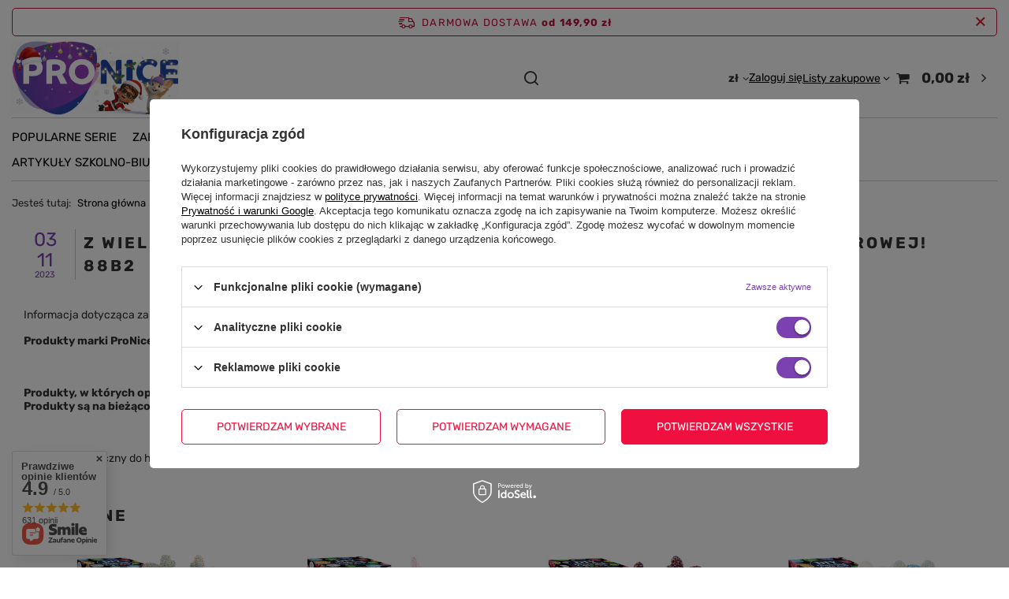

--- FILE ---
content_type: text/html; charset=utf-8
request_url: https://pronice.pl/pl/news/z-wielka-przyjemnoscia-informujemy-o-najnowszej-dostawie-kontenerowej-88b2-1699018955
body_size: 28754
content:
<!DOCTYPE html>
<html lang="pl" class="--freeShipping --vat --gross " ><head><meta name="viewport" content="initial-scale = 1.0, maximum-scale = 5.0, width=device-width, viewport-fit=cover"><meta http-equiv="Content-Type" content="text/html; charset=utf-8"><meta http-equiv="X-UA-Compatible" content="IE=edge"><title>Wiadomości sklepu</title><meta name="description" content="Wiadomości sklepu"><link rel="icon" href="/gfx/pol/favicon.ico"><meta name="theme-color" content="#7B41B1"><meta name="msapplication-navbutton-color" content="#7B41B1"><meta name="apple-mobile-web-app-status-bar-style" content="#7B41B1"><link rel="stylesheet" type="text/css" href="/gfx/pol/common_style.css.gzip?r=1763553532"><script>var app_shop={urls:{prefix:'data="/gfx/'.replace('data="', '')+'pol/',graphql:'/graphql/v1/'},vars:{meta:{viewportContent:'initial-scale = 1.0, maximum-scale = 5.0, width=device-width, viewport-fit=cover'},priceType:'gross',priceTypeVat:true,productDeliveryTimeAndAvailabilityWithBasket:false,geoipCountryCode:'US',fairShopLogo: { enabled: false, image: '/gfx/standards/safe_light.svg'},currency:{id:'PLN',symbol:'zł',country:'pl',format:'###,##0.00',beforeValue:false,space:true,decimalSeparator:',',groupingSeparator:' '},language:{id:'pol',symbol:'pl',name:'Polski'},omnibus:{enabled:true,rebateCodeActivate:false,hidePercentageDiscounts:false,},},txt:{priceTypeText:' brutto',},fn:{},fnrun:{},files:[],graphql:{}};const getCookieByName=(name)=>{const value=`; ${document.cookie}`;const parts = value.split(`; ${name}=`);if(parts.length === 2) return parts.pop().split(';').shift();return false;};if(getCookieByName('freeeshipping_clicked')){document.documentElement.classList.remove('--freeShipping');}if(getCookieByName('rabateCode_clicked')){document.documentElement.classList.remove('--rabateCode');}function hideClosedBars(){const closedBarsArray=JSON.parse(localStorage.getItem('closedBars'))||[];if(closedBarsArray.length){const styleElement=document.createElement('style');styleElement.textContent=`${closedBarsArray.map((el)=>`#${el}`).join(',')}{display:none !important;}`;document.head.appendChild(styleElement);}}hideClosedBars();</script><script src="/gfx/pol/jquery.js.gzip?r=1763553532"></script><script src="/gfx/pol/common_shop.js.gzip?r=1763553532"></script><meta name="robots" content="index,follow"><meta name="rating" content="general"><meta name="Author" content="Sklep z zabawkami na bazie IdoSell (www.idosell.com/shop).">
<!-- Begin partytown html or js -->

<script>partytownConfig = ["gtm_web_worker_active"] </script><script>partytown = {
          lib: "/partytown/",
          resolveUrl: function (url, location, type) {
            if (url.pathname.includes("debug/bootstrap")) {
                  const proxyUrl = new URL(`${location?.origin}/proxy/${url.href}`);
                  return proxyUrl;
              }
            if (url.href.search("proxy") === -1 && type === "script" && url.href.includes("facebook")) {
                const proxyUrl = new URL(`${location?.origin}/proxy/${url.href}`);
                return proxyUrl;
            }
            return url;
          },
          forward: [["dataLayer.push", { preserveBehavior: true }] , ""],
        }; window?.partytownCallback?.();</script><script>const t={preserveBehavior:!1},e=e=>{if("string"==typeof e)return[e,t];const[n,r=t]=e;return[n,{...t,...r}]},n=Object.freeze((t=>{const e=new Set;let n=[];do{Object.getOwnPropertyNames(n).forEach((t=>{"function"==typeof n[t]&&e.add(t)}))}while((n=Object.getPrototypeOf(n))!==Object.prototype);return Array.from(e)})());!function(t,r,o,i,a,s,c,d,l,p,u=t,f){function h(){f||(f=1,"/"==(c=(s.lib||"/~partytown/")+(s.debug?"debug/":""))[0]&&(l=r.querySelectorAll('script[type="text/partytown"]'),i!=t?i.dispatchEvent(new CustomEvent("pt1",{detail:t})):(d=setTimeout(v,1e4),r.addEventListener("pt0",w),a?y(1):o.serviceWorker?o.serviceWorker.register(c+(s.swPath||"partytown-sw.js"),{scope:c}).then((function(t){t.active?y():t.installing&&t.installing.addEventListener("statechange",(function(t){"activated"==t.target.state&&y()}))}),console.error):v())))}function y(e){p=r.createElement(e?"script":"iframe"),t._pttab=Date.now(),e||(p.style.display="block",p.style.width="0",p.style.height="0",p.style.border="0",p.style.visibility="hidden",p.setAttribute("aria-hidden",!0)),p.src=c+"partytown-"+(e?"atomics.js?v=0.10.1":"sandbox-sw.html?"+t._pttab),r.querySelector(s.sandboxParent||"body").appendChild(p)}function v(n,o){for(w(),i==t&&(s.forward||[]).map((function(n){const[r]=e(n);delete t[r.split(".")[0]]})),n=0;n<l.length;n++)(o=r.createElement("script")).innerHTML=l[n].innerHTML,o.nonce=s.nonce,r.head.appendChild(o);p&&p.parentNode.removeChild(p)}function w(){clearTimeout(d)}s=t.partytown||{},i==t&&(s.forward||[]).map((function(r){const[o,{preserveBehavior:i}]=e(r);u=t,o.split(".").map((function(e,r,o){var a;u=u[o[r]]=r+1<o.length?u[o[r]]||(a=o[r+1],n.includes(a)?[]:{}):(()=>{let e=null;if(i){const{methodOrProperty:n,thisObject:r}=((t,e)=>{let n=t;for(let t=0;t<e.length-1;t+=1)n=n[e[t]];return{thisObject:n,methodOrProperty:e.length>0?n[e[e.length-1]]:void 0}})(t,o);"function"==typeof n&&(e=(...t)=>n.apply(r,...t))}return function(){let n;return e&&(n=e(arguments)),(t._ptf=t._ptf||[]).push(o,arguments),n}})()}))})),"complete"==r.readyState?h():(t.addEventListener("DOMContentLoaded",h),t.addEventListener("load",h))}(window,document,navigator,top,window.crossOriginIsolated);</script>

<!-- End partytown html or js -->

<!-- Begin LoginOptions html -->

<style>
#client_new_social .service_item[data-name="service_Apple"]:before, 
#cookie_login_social_more .service_item[data-name="service_Apple"]:before,
.oscop_contact .oscop_login__service[data-service="Apple"]:before {
    display: block;
    height: 2.6rem;
    content: url('/gfx/standards/apple.svg?r=1743165583');
}
.oscop_contact .oscop_login__service[data-service="Apple"]:before {
    height: auto;
    transform: scale(0.8);
}
#client_new_social .service_item[data-name="service_Apple"]:has(img.service_icon):before,
#cookie_login_social_more .service_item[data-name="service_Apple"]:has(img.service_icon):before,
.oscop_contact .oscop_login__service[data-service="Apple"]:has(img.service_icon):before {
    display: none;
}
</style>

<!-- End LoginOptions html -->

<!-- Open Graph -->
<meta property="og:type" content="article"><meta property="og:url" content="https://pronice.pl/pl/news/z-wielka-przyjemnoscia-informujemy-o-najnowszej-dostawie-kontenerowej-88b2-1699018955
"><meta property="og:title" content="Z wielką przyjemnością informujemy o najnowszej dostawie kontenerowej! 88B2"><meta property="og:description" content="W tej dostawie znajdzięmy produkty z kategorii takich jak: zestawy do makijażu / ciastoliny / dinozaury / pojazdy zdalne sterowane / pistolety / helikoptery / zestawy artystyczne / klocki konstrukcyjne. Zachęcamy do zakupów!"><meta property="og:site_name" content="Sklep z zabawkami"><meta property="og:locale" content="pl_PL"><meta property="og:image" content="https://pronice.pl/data/include/img/news/1699018955.png"><meta property="og:image:width" content="500"><meta property="og:image:height" content="300"><link rel="manifest" href="https://pronice.pl/data/include/pwa/1/manifest.json?t=3"><meta name="apple-mobile-web-app-capable" content="yes"><meta name="apple-mobile-web-app-status-bar-style" content="black"><meta name="apple-mobile-web-app-title" content="pronice.pl"><link rel="apple-touch-icon" href="/data/include/pwa/1/icon-128.png"><link rel="apple-touch-startup-image" href="/data/include/pwa/1/logo-512.png" /><meta name="msapplication-TileImage" content="/data/include/pwa/1/icon-144.png"><meta name="msapplication-TileColor" content="#2F3BA2"><meta name="msapplication-starturl" content="/"><script type="application/javascript">var _adblock = true;</script><script async src="/data/include/advertising.js"></script><script type="application/javascript">var statusPWA = {
                online: {
                    txt: "Połączono z internetem",
                    bg: "#5fa341"
                },
                offline: {
                    txt: "Brak połączenia z internetem",
                    bg: "#eb5467"
                }
            }</script><script async type="application/javascript" src="/ajax/js/pwa_online_bar.js?v=1&r=6"></script><script >
window.dataLayer = window.dataLayer || [];
window.gtag = function gtag() {
dataLayer.push(arguments);
}
gtag('consent', 'default', {
'ad_storage': 'denied',
'analytics_storage': 'denied',
'ad_personalization': 'denied',
'ad_user_data': 'denied',
'wait_for_update': 500
});

gtag('set', 'ads_data_redaction', true);
</script><script id="iaiscript_1" data-requirements="W10=" data-ga4_sel="ga4script">
window.iaiscript_1 = `<${'script'}  class='google_consent_mode_update'>
gtag('consent', 'update', {
'ad_storage': 'granted',
'analytics_storage': 'granted',
'ad_personalization': 'granted',
'ad_user_data': 'granted'
});
</${'script'}>`;
</script>
<!-- End Open Graph -->

<link rel="canonical" href="https://pronice.pl/pl/news/z-wielka-przyjemnoscia-informujemy-o-najnowszej-dostawie-kontenerowej-88b2-1699018955" />

                <!-- Global site tag (gtag.js) -->
                <script  async src="https://www.googletagmanager.com/gtag/js?id=AW-17749171586"></script>
                <script >
                    window.dataLayer = window.dataLayer || [];
                    window.gtag = function gtag(){dataLayer.push(arguments);}
                    gtag('js', new Date());
                    
                    gtag('config', 'AW-17749171586', {"allow_enhanced_conversions":true});
gtag('config', 'G-SZKHJRKK07');

                </script>
                <link rel="stylesheet" type="text/css" href="/data/designs/690b5d59cacca7.09137633_6/gfx/pol/custom.css.gzip?r=1765574631">            <!-- Google Tag Manager -->
                    <script >(function(w,d,s,l,i){w[l]=w[l]||[];w[l].push({'gtm.start':
                    new Date().getTime(),event:'gtm.js'});var f=d.getElementsByTagName(s)[0],
                    j=d.createElement(s),dl=l!='dataLayer'?'&l='+l:'';j.async=true;j.src=
                    'https://www.googletagmanager.com/gtm.js?id='+i+dl;f.parentNode.insertBefore(j,f);
                    })(window,document,'script','dataLayer','GTM-WMDR7LP3');</script>
            <!-- End Google Tag Manager -->
<!-- Begin additional html or js -->


<!--25|1|17-->
<!-- Hotjar Tracking Code for Site 38b3eaaa16c78 -->
<script>
    (function(h,o,t,j,a,r){
        h.hj=h.hj||function(){(h.hj.q=h.hj.q||[]).push(arguments)};
        h._hjSettings={hjid:38b3eaaa16c78,hjsv:6};
        a=o.getElementsByTagName('head')[0];
        r=o.createElement('script');r.async=1;
        r.src=t+h._hjSettings.hjid+j+h._hjSettings.hjsv;
        a.appendChild(r);
    })(window,document,'https://static.hotjar.com/c/hotjar-','.js?sv=');
</script>

<!--26|1|18| modified: 2025-12-09 21:25:16-->
<script src="https://scripts.luigisbox.com/LBX-953278.js"></script>

<!-- End additional html or js -->
<script src="/inPost/inpostPay.js"></script><script src="https://izi.inpost.pl/inpostizi.js"></script></head><body><div id="container" class="news_page container max-width-1200"><header class=" commercial_banner"><script class="ajaxLoad">app_shop.vars.vat_registered="true";app_shop.vars.currency_format="###,##0.00";app_shop.vars.currency_before_value=false;app_shop.vars.currency_space=true;app_shop.vars.symbol="zł";app_shop.vars.id="PLN";app_shop.vars.baseurl="http://pronice.pl/";app_shop.vars.sslurl="https://pronice.pl/";app_shop.vars.curr_url="%2Fpl%2Fnews%2Fz-wielka-przyjemnoscia-informujemy-o-najnowszej-dostawie-kontenerowej-88b2-1699018955";var currency_decimal_separator=',';var currency_grouping_separator=' ';app_shop.vars.blacklist_extension=["exe","com","swf","js","php"];app_shop.vars.blacklist_mime=["application/javascript","application/octet-stream","message/http","text/javascript","application/x-deb","application/x-javascript","application/x-shockwave-flash","application/x-msdownload"];app_shop.urls.contact="/pl/contact";</script><div id="viewType" style="display:none"></div><div id="menu_skip" class="menu_skip"><a href="#layout" class="btn --outline --medium menu_skip__link --layout">Przejdź do zawartości strony</a><a href="#menu_categories" class="btn --outline --medium menu_skip__link --menu">Przejdź do kategorii</a></div><div id="freeShipping" class="freeShipping"><span class="freeShipping__info">Darmowa dostawa</span><strong class="freeShipping__val">
				od 
				149,90 zł</strong><a href="" class="freeShipping__close" aria-label="Zamknij pasek informacyjny"></a></div><div id="logo" class="d-flex align-items-center"><a href="https://pronice.pl/" target="_self" aria-label="Logo sklepu"><img src="/data/gfx/mask/pol/logo_1_big.png" alt="" width="718" height="322"></a></div><form action="https://pronice.pl/pl/search" method="get" id="menu_search" class="menu_search"><a href="#showSearchForm" class="menu_search__mobile" aria-label="Szukaj"></a><div class="menu_search__block"><div class="menu_search__item --input"><input class="menu_search__input" type="text" name="text" autocomplete="off" placeholder="Wpisz czego szukasz" aria-label="Wpisz czego szukasz"><button class="menu_search__submit" type="submit" aria-label="Zamknij"></button></div><div class="menu_search__item --results search_result"></div></div></form><div id="menu_top" class="menu_top"><div id="menu_settings" class="align-items-center justify-content-center justify-content-lg-end"><div class="open_trigger" tabindex="0" aria-label="Kliknij, aby zmienić walutę"><span class="d-none d-md-inline-block flag_txt">zł</span><div class="menu_settings_wrapper d-md-none"><div class="menu_settings_inline"><div class="menu_settings_header">
									Język i waluta:
								</div><div class="menu_settings_content"><span class="menu_settings_flag flag flag_pol"></span><strong class="menu_settings_value"><span class="menu_settings_language">pl</span><span> | </span><span class="menu_settings_currency">zł</span></strong></div></div><div class="menu_settings_inline"><div class="menu_settings_header">
									Dostawa do:
								</div><div class="menu_settings_content"><strong class="menu_settings_value">Polska</strong></div></div></div><i class="icon-angle-down d-none d-md-inline-block"></i></div><form action="https://pronice.pl/pl/settings.html" method="post"><ul><li><div class="form-group"><span for="menu_settings_curr">Waluta</span><div class="select-after"><select class="form-control" name="curr" id="menu_settings_curr" aria-label="Waluta"><option value="PLN" selected>zł</option><option value="EUR">€ (1 zł = 0.2374€)
																</option></select></div></div></li><li class="buttons"><button class="btn --solid --large" type="submit">
									Zastosuj zmiany
								</button></li></ul></form></div><div class="account_links"><a class="account_links__item" href="https://pronice.pl/pl/login.html"><span class="account_links__text --logged-out">Zaloguj się</span></a></div><div class="shopping_list_top" data-empty="true"><a href="https://pronice.pl/pl/shoppinglist" class="wishlist_link slt_link --empty" aria-label="Listy zakupowe"><span class="slt_link__text">Listy zakupowe</span></a><div class="slt_lists"><ul class="slt_lists__nav"><li class="slt_lists__nav_item" data-list_skeleton="true" data-list_id="true" data-shared="true"><a href="#" class="slt_lists__nav_link" data-list_href="true"><span class="slt_lists__nav_name" data-list_name="true"></span><span class="slt_lists__count" data-list_count="true">0</span></a></li><li class="slt_lists__nav_item --empty"><a class="slt_lists__nav_link --empty" href="https://pronice.pl/pl/shoppinglist"><span class="slt_lists__nav_name" data-list_name="true">Lista zakupowa</span><span class="slt_lists__count" data-list_count="true">0</span></a></li></ul></div></div><div id="menu_basket" class="topBasket --skeleton"><a href="/basketedit.php" class="topBasket__sub" aria-label="Wartość koszyka: 0,00 zł"><span class="badge badge-info" aria-hidden="true"></span><strong class="topBasket__price">0,00 zł</strong></a><div class="topBasket__details --products" style="display: none;"><div class="topBasket__block --labels"><span class="topBasket__item --name">Produkt</span><span class="topBasket__item --sum">Ilość</span><span class="topBasket__item --prices">Cena</span></div><div class="topBasket__block --products"></div></div><div class="topBasket__details --shipping" style="display: none;"><span class="topBasket__name">Koszt dostawy od</span><span id="shipppingCost"></span></div><script>
				app_shop.vars.cache_html = true;
			</script></div></div><nav id="menu_categories" class="wide" aria-label="Kategorie główne"><button type="button" class="navbar-toggler" aria-label="Menu"><i class="icon-reorder"></i></button><div class="navbar-collapse" id="menu_navbar"><ul class="navbar-nav mx-md-n2"><li class="nav-item"><span class="nav-link-wrapper"><a  href="/pl/menu/popularne-serie-1711" target="_self" title="Popularne serie" class="nav-link --l1" >Popularne serie</a><button class="nav-link-expand" type="button" aria-label="Popularne serie, Menu"></button></span><ul class="navbar-subnav"><li class="nav-header"><a href="#backLink" class="nav-header__backLink"><i class="icon-angle-left"></i></a><a  href="/pl/menu/popularne-serie-1711" target="_self" title="Popularne serie" class="nav-link --l1" >Popularne serie</a></li><li class="nav-item empty"><a  href="/pl/menu/barbie-1713" target="_self" title="Barbie" class="nav-link --l2" >Barbie</a></li><li class="nav-item empty"><a  href="/pl/menu/baby-classic-1721" target="_self" title="Baby Classic" class="nav-link --l2" >Baby Classic</a></li><li class="nav-item empty"><a  href="/pl/menu/disney-1785" target="_self" title="Disney" class="nav-link --l2" >Disney</a></li><li class="nav-item empty"><a  href="/pl/menu/dzieci-kontra-rodzice-1771" target="_self" title="Dzieci kontra rodzice" class="nav-link --l2" >Dzieci kontra rodzice</a></li><li class="nav-item empty"><a  href="/pl/menu/harry-potter-1715" target="_self" title="Harry Potter" class="nav-link --l2" >Harry Potter</a></li><li class="nav-item empty"><a  href="/pl/menu/hot-wheels-1724" target="_self" title="Hot Wheels" class="nav-link --l2" >Hot Wheels</a></li><li class="nav-item empty"><a  href="/pl/menu/koci-domek-gabi-1722" target="_self" title="Koci Domek Gabi" class="nav-link --l2" >Koci Domek Gabi</a></li><li class="nav-item empty"><a  href="/pl/menu/kraina-lodu-1729" target="_self" title="Kraina Lodu" class="nav-link --l2" >Kraina Lodu</a></li><li class="nav-item empty"><a  href="/pl/menu/krol-lew-1797" target="_self" title="Król lew" class="nav-link --l2" >Król lew</a></li><li class="nav-item empty"><a  href="/pl/menu/lilo-i-stitch-1779" target="_self" title="Lilo i Stitch" class="nav-link --l2" >Lilo i Stitch</a></li><li class="nav-item empty"><a  href="https://pronice.pl/pl/producers/lisciani-1729685471" target="_self" title="Lisciani" class="nav-link --l2" >Lisciani</a></li><li class="nav-item empty"><a  href="/pl/menu/marvel-1775" target="_self" title="Marvel" class="nav-link --l2" >Marvel</a></li><li class="nav-item empty"><a  href="/pl/menu/plus-plus-1726" target="_self" title="Plus-Plus" class="nav-link --l2" >Plus-Plus</a></li><li class="nav-item empty"><a  href="/pl/menu/psi-patrol-1717" target="_self" title="Psi patrol" class="nav-link --l2" >Psi patrol</a></li><li class="nav-item empty"><a  href="/pl/menu/rainbow-high-1789" target="_self" title="Rainbow High" class="nav-link --l2" >Rainbow High</a></li><li class="nav-item empty"><a  href="/pl/menu/star-wars-1776" target="_self" title="Star Wars" class="nav-link --l2" >Star Wars</a></li><li class="nav-item empty"><a  href="/pl/menu/wiedzmin-1716" target="_self" title="Wiedźmin" class="nav-link --l2" >Wiedźmin</a></li></ul></li><li class="nav-item"><span class="nav-link-wrapper"><a  href="/pl/menu/zabawki-167" target="_self" title="Zabawki" class="nav-link --l1" >Zabawki</a><button class="nav-link-expand" type="button" aria-label="Zabawki, Menu"></button></span><ul class="navbar-subnav"><li class="nav-header"><a href="#backLink" class="nav-header__backLink"><i class="icon-angle-left"></i></a><a  href="/pl/menu/zabawki-167" target="_self" title="Zabawki" class="nav-link --l1" >Zabawki</a></li><li class="nav-item"><a  href="/pl/menu/zabawki-dla-niemowlat-173" target="_self" title="Zabawki dla niemowląt" class="nav-link --l2" >Zabawki dla niemowląt</a><ul class="navbar-subsubnav more"><li class="nav-header"><a href="#backLink" class="nav-header__backLink"><i class="icon-angle-left"></i></a><a  href="/pl/menu/zabawki-dla-niemowlat-173" target="_self" title="Zabawki dla niemowląt" class="nav-link --l2" >Zabawki dla niemowląt</a></li><li class="nav-item"><a  href="/pl/menu/grzechotki-i-gryzaki-1709" target="_self" title="Grzechotki i gryzaki" class="nav-link --l3" >Grzechotki i gryzaki</a></li><li class="nav-item"><a  href="/pl/menu/do-kapieli-206" target="_self" title="Do kąpieli" class="nav-link --l3" >Do kąpieli</a></li><li class="nav-item"><a  href="/pl/menu/interaktywne-i-edukacyjne-912" target="_self" title="Interaktywne i edukacyjne" class="nav-link --l3" >Interaktywne i edukacyjne</a></li><li class="nav-item"><a  href="/pl/menu/sensoryczne-174" target="_self" title="Sensoryczne" class="nav-link --l3" >Sensoryczne</a></li><li class="nav-item"><a  href="/pl/menu/jezdziki-i-pchacze-1685" target="_self" title="Jeździki i pchacze" class="nav-link --l3" >Jeździki i pchacze</a></li><li class="nav-item"><a  href="/pl/menu/baczki-910" target="_self" title="Bączki" class="nav-link --l3" >Bączki</a></li><li class="nav-item"><a  href="/pl/menu/konie-na-biegunach-996" target="_self" title="Konie na biegunach" class="nav-link --l3" >Konie na biegunach</a></li><li class="nav-item"><a  href="/pl/menu/kostki-i-nauka-228" target="_self" title="Kostki i nauka" class="nav-link --l3" >Kostki i nauka</a></li><li class="nav-item"><a  href="/pl/menu/ksiazeczki-554" target="_self" title="Książeczki" class="nav-link --l3" >Książeczki</a></li><li class="nav-item"><a  href="/pl/menu/maty-i-lezaczki-442" target="_self" title="Maty i leżaczki" class="nav-link --l3" >Maty i leżaczki</a></li><li class="nav-item"><a  href="/pl/menu/maty-wodne-430" target="_self" title="Maty wodne" class="nav-link --l3" >Maty wodne</a></li><li class="nav-item"><a  href="/pl/menu/pozytywki-494" target="_self" title="Pozytywki" class="nav-link --l3" >Pozytywki</a></li><li class="nav-item"><a  href="/pl/menu/przytulanki-546" target="_self" title="Przytulanki" class="nav-link --l3" >Przytulanki</a></li><li class="nav-item"><a  href="/pl/menu/skoczki-997" target="_self" title="Skoczki" class="nav-link --l3" >Skoczki</a></li><li class="nav-item"><a  href="/pl/menu/stoliki-edukacyjne-914" target="_self" title="Stoliki edukacyjne" class="nav-link --l3" >Stoliki edukacyjne</a></li><li class="nav-item"><a  href="/pl/menu/telefony-962" target="_self" title="Telefony" class="nav-link --l3" >Telefony</a></li><li class="nav-item --extend"><a href="" class="nav-link --l3" txt_alt="- Zwiń">+ Rozwiń</a></li></ul></li><li class="nav-item"><a  href="/pl/menu/zabawki-edukacyjne-214" target="_self" title="Zabawki edukacyjne" class="nav-link --l2" >Zabawki edukacyjne</a><ul class="navbar-subsubnav more"><li class="nav-header"><a href="#backLink" class="nav-header__backLink"><i class="icon-angle-left"></i></a><a  href="/pl/menu/zabawki-edukacyjne-214" target="_self" title="Zabawki edukacyjne" class="nav-link --l2" >Zabawki edukacyjne</a></li><li class="nav-item"><a  href="/pl/menu/zestawy-doswiadczalne-1033" target="_self" title="Zestawy doświadczalne" class="nav-link --l3" >Zestawy doświadczalne</a></li><li class="nav-item"><a  href="/pl/menu/montessori-ukladanki-404" target="_self" title="Montessori Układanki" class="nav-link --l3" >Montessori Układanki</a></li><li class="nav-item"><a  href="/pl/menu/zestawy-edukacyjne-i-logiczne-1064" target="_self" title="Zestawy Edukacyjne i logiczne" class="nav-link --l3" >Zestawy Edukacyjne i logiczne</a></li><li class="nav-item"><a  href="/pl/menu/instrumenty-muzyczne-923" target="_self" title="Instrumenty muzyczne" class="nav-link --l3" >Instrumenty muzyczne</a></li><li class="nav-item"><a  href="/pl/menu/labirynty-i-przeplatanki-525" target="_self" title="Labirynty i przeplatanki" class="nav-link --l3" >Labirynty i przeplatanki</a></li><li class="nav-item"><a  href="/pl/menu/literki-i-cyferki-984" target="_self" title="Literki i Cyferki" class="nav-link --l3" >Literki i Cyferki</a></li><li class="nav-item"><a  href="/pl/menu/logiczne-i-umyslowe-1042" target="_self" title="Logiczne i umysłowe" class="nav-link --l3" >Logiczne i umysłowe</a></li><li class="nav-item"><a  href="/pl/menu/mikroskopy-teleskopy-284" target="_self" title="Mikroskopy, teleskopy" class="nav-link --l3" >Mikroskopy, teleskopy</a></li><li class="nav-item"><a  href="/pl/menu/tablice-edukacyjne-232" target="_self" title="Tablice edukacyjne" class="nav-link --l3" >Tablice edukacyjne</a></li><li class="nav-item"><a  href="/pl/menu/znikopisy-915" target="_self" title="Znikopisy" class="nav-link --l3" >Znikopisy</a></li><li class="nav-item"><a  href="/pl/menu/pozostale-220" target="_self" title="Pozostałe" class="nav-link --l3" >Pozostałe</a></li><li class="nav-item --extend"><a href="" class="nav-link --l3" txt_alt="- Zwiń">+ Rozwiń</a></li></ul></li><li class="nav-item"><a  href="/pl/menu/klocki-i-budowanie-856" target="_self" title="Klocki i budowanie" class="nav-link --l2" >Klocki i budowanie</a><ul class="navbar-subsubnav"><li class="nav-header"><a href="#backLink" class="nav-header__backLink"><i class="icon-angle-left"></i></a><a  href="/pl/menu/klocki-i-budowanie-856" target="_self" title="Klocki i budowanie" class="nav-link --l2" >Klocki i budowanie</a></li><li class="nav-item"><a  href="/pl/menu/klocki-plus-plus-1369" target="_self" title="Klocki PLUS-PLUS" class="nav-link --l3" >Klocki PLUS-PLUS</a></li><li class="nav-item"><a  href="/pl/menu/magnetyczne-860" target="_self" title="Magnetyczne" class="nav-link --l3" >Magnetyczne</a></li><li class="nav-item"><a  href="/pl/menu/plastikowe-862" target="_self" title="Plastikowe" class="nav-link --l3" >Plastikowe</a></li><li class="nav-item"><a  href="/pl/menu/piankowe-i-gumowe-861" target="_self" title="Piankowe i gumowe" class="nav-link --l3" >Piankowe i gumowe</a></li><li class="nav-item"><a  href="/pl/menu/klocki-sluban-859" target="_self" title="Klocki SLUBAN" class="nav-link --l3" >Klocki SLUBAN</a></li></ul></li><li class="nav-item"><a  href="/pl/menu/puzzle-i-ukladanki-209" target="_self" title="Puzzle i układanki" class="nav-link --l2" >Puzzle i układanki</a><ul class="navbar-subsubnav"><li class="nav-header"><a href="#backLink" class="nav-header__backLink"><i class="icon-angle-left"></i></a><a  href="/pl/menu/puzzle-i-ukladanki-209" target="_self" title="Puzzle i układanki" class="nav-link --l2" >Puzzle i układanki</a></li><li class="nav-item"><a  href="/pl/menu/tradycyjne-309" target="_self" title="Tradycyjne" class="nav-link --l3" >Tradycyjne</a></li><li class="nav-item"><a  href="/pl/menu/przestrzenne-3d-4d-5d-210" target="_self" title="Przestrzenne 3D 4D 5D" class="nav-link --l3" >Przestrzenne 3D 4D 5D</a></li><li class="nav-item"><a  href="/pl/menu/drewniane-964" target="_self" title="Drewniane" class="nav-link --l3" >Drewniane</a></li><li class="nav-item"><a  href="/pl/menu/dla-dzieci-1451" target="_self" title="Dla dzieci" class="nav-link --l3" >Dla dzieci</a></li><li class="nav-item"><a  href="/pl/menu/ukladanki-magnetyczne-1428" target="_self" title="Układanki magnetyczne" class="nav-link --l3" >Układanki magnetyczne</a></li></ul></li><li class="nav-item"><a  href="/pl/menu/pojazdy-i-kolejki-381" target="_self" title="Pojazdy i kolejki" class="nav-link --l2" >Pojazdy i kolejki</a><ul class="navbar-subsubnav"><li class="nav-header"><a href="#backLink" class="nav-header__backLink"><i class="icon-angle-left"></i></a><a  href="/pl/menu/pojazdy-i-kolejki-381" target="_self" title="Pojazdy i kolejki" class="nav-link --l2" >Pojazdy i kolejki</a></li><li class="nav-item"><a  href="/pl/menu/pociagi-i-kolejki-869" target="_self" title="Pociągi i kolejki" class="nav-link --l3" >Pociągi i kolejki</a></li><li class="nav-item"><a  href="/pl/menu/samochody-433" target="_self" title="Samochody" class="nav-link --l3" >Samochody</a></li><li class="nav-item"><a  href="/pl/menu/zdalnie-sterowane-358" target="_self" title="Zdalnie sterowane" class="nav-link --l3" >Zdalnie sterowane</a></li><li class="nav-item"><a  href="/pl/menu/parkingi-i-garaze-1686" target="_self" title="Parkingi i garaże" class="nav-link --l3" >Parkingi i garaże</a></li><li class="nav-item"><a  href="/pl/menu/tory-samochodowe-1120" target="_self" title="Tory samochodowe" class="nav-link --l3" >Tory samochodowe</a></li><li class="nav-item"><a  href="/pl/menu/pojazdy-wodne-969" target="_self" title="Pojazdy wodne" class="nav-link --l3" >Pojazdy wodne</a></li><li class="nav-item"><a  href="/pl/menu/samoloty-518" target="_self" title="Samoloty " class="nav-link --l3" >Samoloty </a></li><li class="nav-item"><a  href="/pl/menu/kolekcjonerskie-466" target="_self" title="Kolekcjonerskie" class="nav-link --l3" >Kolekcjonerskie</a></li><li class="nav-item"><a  href="/pl/menu/motory-387" target="_self" title="Motory" class="nav-link --l3" >Motory</a></li></ul></li><li class="nav-item"><a  href="/pl/menu/lalki-i-akcesoria-170" target="_self" title="Lalki i akcesoria" class="nav-link --l2" >Lalki i akcesoria</a><ul class="navbar-subsubnav"><li class="nav-header"><a href="#backLink" class="nav-header__backLink"><i class="icon-angle-left"></i></a><a  href="/pl/menu/lalki-i-akcesoria-170" target="_self" title="Lalki i akcesoria" class="nav-link --l2" >Lalki i akcesoria</a></li><li class="nav-item"><a  href="/pl/menu/akcesoria-dla-lalek-1361" target="_self" title="Akcesoria dla lalek" class="nav-link --l3" >Akcesoria dla lalek</a></li><li class="nav-item"><a  href="/pl/menu/bobasy-1006" target="_self" title="Bobasy" class="nav-link --l3" >Bobasy</a></li><li class="nav-item"><a  href="/pl/menu/lalki-szmaciane-557" target="_self" title="Lalki szmaciane" class="nav-link --l3" >Lalki szmaciane</a></li><li class="nav-item"><a  href="/pl/menu/pozostale-lalki-171" target="_self" title="Pozostałe Lalki" class="nav-link --l3" >Pozostałe Lalki</a></li></ul></li><li class="nav-item"><a  href="/pl/menu/figurki-i-zwierzaki-1116" target="_self" title="Figurki i zwierzaki" class="nav-link --l2" >Figurki i zwierzaki</a><ul class="navbar-subsubnav"><li class="nav-header"><a href="#backLink" class="nav-header__backLink"><i class="icon-angle-left"></i></a><a  href="/pl/menu/figurki-i-zwierzaki-1116" target="_self" title="Figurki i zwierzaki" class="nav-link --l2" >Figurki i zwierzaki</a></li><li class="nav-item"><a  href="/pl/menu/figurki-dinozaury-1441" target="_self" title="Figurki dinozaury" class="nav-link --l3" >Figurki dinozaury</a></li><li class="nav-item"><a  href="/pl/menu/figurki-wojskowe-1442" target="_self" title="Figurki wojskowe" class="nav-link --l3" >Figurki wojskowe</a></li><li class="nav-item"><a  href="/pl/menu/figurki-zwierzat-285" target="_self" title="Figurki zwierząt" class="nav-link --l3" >Figurki zwierząt</a></li><li class="nav-item"><a  href="/pl/menu/konie-1363" target="_self" title="Konie" class="nav-link --l3" >Konie</a></li></ul></li><li class="nav-item"><a  href="/pl/menu/kreatywne-i-plastyczne-1438" target="_self" title="Kreatywne i plastyczne" class="nav-link --l2" >Kreatywne i plastyczne</a><ul class="navbar-subsubnav"><li class="nav-header"><a href="#backLink" class="nav-header__backLink"><i class="icon-angle-left"></i></a><a  href="/pl/menu/kreatywne-i-plastyczne-1438" target="_self" title="Kreatywne i plastyczne" class="nav-link --l2" >Kreatywne i plastyczne</a></li><li class="nav-item"><a  href="/pl/menu/malowanie-i-rysowanie-1689" target="_self" title="Malowanie i rysowanie" class="nav-link --l3" >Malowanie i rysowanie</a></li><li class="nav-item"><a  href="/pl/menu/zrob-to-sam-1688" target="_self" title="Zrób to sam" class="nav-link --l3" >Zrób to sam</a></li><li class="nav-item"><a  href="/pl/menu/projektory-i-nauka-rysowania-316" target="_self" title="Projektory i nauka rysowania" class="nav-link --l3" >Projektory i nauka rysowania</a></li><li class="nav-item"><a  href="/pl/menu/tatuaze-i-naklejki-1067" target="_self" title="Tatuaże i naklejki" class="nav-link --l3" >Tatuaże i naklejki</a></li><li class="nav-item"><a  href="/pl/menu/masy-plastyczne-i-slime-377" target="_self" title="Masy plastyczne i slime" class="nav-link --l3" >Masy plastyczne i slime</a></li><li class="nav-item"><a  href="/pl/menu/bizuteria-i-ozdoby-1350" target="_self" title="Biżuteria i ozdoby" class="nav-link --l3" >Biżuteria i ozdoby</a></li><li class="nav-item"><a  href="/pl/menu/piasek-kinetyczny-1122" target="_self" title="Piasek kinetyczny" class="nav-link --l3" >Piasek kinetyczny</a></li><li class="nav-item"><a  href="/pl/menu/stempelki-741" target="_self" title="Stempelki" class="nav-link --l3" >Stempelki</a></li><li class="nav-item"><a  href="/pl/menu/plastyczne-i-prace-reczne-258" target="_self" title="Plastyczne i prace ręczne" class="nav-link --l3" >Plastyczne i prace ręczne</a></li><li class="nav-item"><a  href="/pl/menu/dlugopis-3d-491" target="_self" title="Długopis 3D" class="nav-link --l3" >Długopis 3D</a></li></ul></li><li class="nav-item"><a  href="/pl/menu/zabawa-w-dom-1702" target="_self" title="Zabawa w dom" class="nav-link --l2" >Zabawa w dom</a><ul class="navbar-subsubnav"><li class="nav-header"><a href="#backLink" class="nav-header__backLink"><i class="icon-angle-left"></i></a><a  href="/pl/menu/zabawa-w-dom-1702" target="_self" title="Zabawa w dom" class="nav-link --l2" >Zabawa w dom</a></li><li class="nav-item"><a  href="/pl/menu/kuchnia-207" target="_self" title="Kuchnia" class="nav-link --l3" >Kuchnia</a></li><li class="nav-item"><a  href="/pl/menu/gotowanie-1134" target="_self" title="Gotowanie" class="nav-link --l3" >Gotowanie</a></li><li class="nav-item"><a  href="/pl/menu/sprzatanie-1422" target="_self" title="Sprzątanie" class="nav-link --l3" >Sprzątanie</a></li><li class="nav-item"><a  href="/pl/menu/zabawki-agd-dla-dzieci-887" target="_self" title="Zabawki agd dla dzieci" class="nav-link --l3" >Zabawki agd dla dzieci</a></li><li class="nav-item"><a  href="/pl/menu/moda-i-uroda-1421" target="_self" title="Moda i uroda" class="nav-link --l3" >Moda i uroda</a></li><li class="nav-item"><a  href="/pl/menu/majsterkowanie-408" target="_self" title="Majsterkowanie" class="nav-link --l3" >Majsterkowanie</a></li></ul></li><li class="nav-item"><a  href="/pl/menu/odgrywanie-rol-507" target="_self" title="Odgrywanie ról" class="nav-link --l2" >Odgrywanie ról</a><ul class="navbar-subsubnav"><li class="nav-header"><a href="#backLink" class="nav-header__backLink"><i class="icon-angle-left"></i></a><a  href="/pl/menu/odgrywanie-rol-507" target="_self" title="Odgrywanie ról" class="nav-link --l2" >Odgrywanie ról</a></li><li class="nav-item"><a  href="/pl/menu/militaria-wojsko-i-pistolety-395" target="_self" title="Militaria, wojsko i pistolety" class="nav-link --l3" >Militaria, wojsko i pistolety</a></li><li class="nav-item"><a  href="/pl/menu/sklep-1142" target="_self" title="Sklep" class="nav-link --l3" >Sklep</a></li><li class="nav-item"><a  href="/pl/menu/policjant-1026" target="_self" title="Policjant" class="nav-link --l3" >Policjant</a></li><li class="nav-item"><a  href="/pl/menu/strazak-1027" target="_self" title="Strażak" class="nav-link --l3" >Strażak</a></li><li class="nav-item"><a  href="/pl/menu/ksiezniczki-1031" target="_self" title="Księżniczki" class="nav-link --l3" >Księżniczki</a></li><li class="nav-item"><a  href="/pl/menu/lekarz-1141" target="_self" title="Lekarz" class="nav-link --l3" >Lekarz</a></li></ul></li><li class="nav-item"><a  href="/pl/menu/maskotki-i-pluszaki-492" target="_self" title="Maskotki i pluszaki" class="nav-link --l2" >Maskotki i pluszaki</a><ul class="navbar-subsubnav"><li class="nav-header"><a href="#backLink" class="nav-header__backLink"><i class="icon-angle-left"></i></a><a  href="/pl/menu/maskotki-i-pluszaki-492" target="_self" title="Maskotki i pluszaki" class="nav-link --l2" >Maskotki i pluszaki</a></li><li class="nav-item"><a  href="/pl/menu/interaktywne-904" target="_self" title="Interaktywne" class="nav-link --l3" >Interaktywne</a></li><li class="nav-item"><a  href="/pl/menu/pluszowe-493" target="_self" title="Pluszowe" class="nav-link --l3" >Pluszowe</a></li></ul></li><li class="nav-item"><a  href="/pl/menu/zabawki-drewniane-371" target="_self" title="Zabawki drewniane" class="nav-link --l2" >Zabawki drewniane</a><ul class="navbar-subsubnav"><li class="nav-header"><a href="#backLink" class="nav-header__backLink"><i class="icon-angle-left"></i></a><a  href="/pl/menu/zabawki-drewniane-371" target="_self" title="Zabawki drewniane" class="nav-link --l2" >Zabawki drewniane</a></li><li class="nav-item"><a  href="/pl/menu/klocki-i-puzzle-434" target="_self" title="Klocki i puzzle" class="nav-link --l3" >Klocki i puzzle</a></li><li class="nav-item"><a  href="/pl/menu/tablice-372" target="_self" title="Tablice" class="nav-link --l3" >Tablice</a></li><li class="nav-item"><a  href="/pl/menu/ukladanki-i-sortery-373" target="_self" title="Układanki i sortery" class="nav-link --l3" >Układanki i sortery</a></li></ul></li><li class="nav-item"><a  href="/pl/menu/zabawki-elektroniczne-948" target="_self" title="Zabawki elektroniczne" class="nav-link --l2" >Zabawki elektroniczne</a><ul class="navbar-subsubnav more"><li class="nav-header"><a href="#backLink" class="nav-header__backLink"><i class="icon-angle-left"></i></a><a  href="/pl/menu/zabawki-elektroniczne-948" target="_self" title="Zabawki elektroniczne" class="nav-link --l2" >Zabawki elektroniczne</a></li><li class="nav-item"><a  href="/pl/menu/aparaty-fotograficzne-949" target="_self" title="Aparaty fotograficzne" class="nav-link --l3" >Aparaty fotograficzne</a></li><li class="nav-item"><a  href="/pl/menu/drony-950" target="_self" title="Drony" class="nav-link --l3" >Drony</a></li><li class="nav-item"><a  href="/pl/menu/gry-elektroniczne-951" target="_self" title="Gry elektroniczne" class="nav-link --l3" >Gry elektroniczne</a></li><li class="nav-item"><a  href="/pl/menu/komputerki-953" target="_self" title="Komputerki" class="nav-link --l3" >Komputerki</a></li><li class="nav-item"><a  href="/pl/menu/maty-do-tanczenia-954" target="_self" title="Maty do tańczenia" class="nav-link --l3" >Maty do tańczenia</a></li><li class="nav-item"><a  href="/pl/menu/pozostale-961" target="_self" title="Pozostałe" class="nav-link --l3" >Pozostałe</a></li><li class="nav-item"><a  href="/pl/menu/roboty-955" target="_self" title="Roboty" class="nav-link --l3" >Roboty</a></li><li class="nav-item"><a  href="/pl/menu/tablety-956" target="_self" title="Tablety" class="nav-link --l3" >Tablety</a></li><li class="nav-item"><a  href="/pl/menu/telefony-957" target="_self" title="Telefony" class="nav-link --l3" >Telefony</a></li><li class="nav-item"><a  href="/pl/menu/walkie-talkie-958" target="_self" title="Walkie Talkie" class="nav-link --l3" >Walkie Talkie</a></li><li class="nav-item"><a  href="/pl/menu/zegarki-elektroniczne-959" target="_self" title="Zegarki elektroniczne" class="nav-link --l3" >Zegarki elektroniczne</a></li><li class="nav-item"><a  href="/pl/menu/zestawy-do-karaoke-960" target="_self" title="Zestawy do karaoke" class="nav-link --l3" >Zestawy do karaoke</a></li><li class="nav-item --extend"><a href="" class="nav-link --l3" txt_alt="- Zwiń">+ Rozwiń</a></li></ul></li><li class="nav-item"><a  href="/pl/menu/zabawki-antystresowe-403" target="_self" title="Zabawki antystresowe" class="nav-link --l2" >Zabawki antystresowe</a><ul class="navbar-subsubnav"><li class="nav-header"><a href="#backLink" class="nav-header__backLink"><i class="icon-angle-left"></i></a><a  href="/pl/menu/zabawki-antystresowe-403" target="_self" title="Zabawki antystresowe" class="nav-link --l2" >Zabawki antystresowe</a></li><li class="nav-item"><a  href="/pl/menu/gniotki-873" target="_self" title="Gniotki" class="nav-link --l3" >Gniotki</a></li><li class="nav-item"><a  href="/pl/menu/pileczki-antystresowe-876" target="_self" title="Piłeczki antystresowe" class="nav-link --l3" >Piłeczki antystresowe</a></li><li class="nav-item"><a  href="/pl/menu/sprezynki-966" target="_self" title="Sprężynki" class="nav-link --l3" >Sprężynki</a></li><li class="nav-item"><a  href="/pl/menu/fidget-spinner-877" target="_self" title="Fidget Spinner" class="nav-link --l3" >Fidget Spinner</a></li></ul></li><li class="nav-item"><a  href="/pl/menu/zabawki-ogrodowe-168" target="_self" title="Zabawki Ogrodowe" class="nav-link --l2" >Zabawki Ogrodowe</a><ul class="navbar-subsubnav"><li class="nav-header"><a href="#backLink" class="nav-header__backLink"><i class="icon-angle-left"></i></a><a  href="/pl/menu/zabawki-ogrodowe-168" target="_self" title="Zabawki Ogrodowe" class="nav-link --l2" >Zabawki Ogrodowe</a></li><li class="nav-item"><a  href="/pl/menu/banki-mydlane-1010" target="_self" title="Bańki mydlane" class="nav-link --l3" >Bańki mydlane</a></li><li class="nav-item"><a  href="/pl/menu/do-wody-1476" target="_self" title="Do wody" class="nav-link --l3" >Do wody</a></li><li class="nav-item"><a  href="/pl/menu/gry-i-zabawy-1008" target="_self" title="Gry i zabawy" class="nav-link --l3" >Gry i zabawy</a></li><li class="nav-item"><a  href="/pl/menu/gry-zrecznosciowe-195" target="_self" title="Gry zręcznościowe" class="nav-link --l3" >Gry zręcznościowe</a></li><li class="nav-item"><a  href="/pl/menu/hulajnogi-294" target="_self" title="Hulajnogi" class="nav-link --l3" >Hulajnogi</a></li><li class="nav-item"><a  href="/pl/menu/pilki-985" target="_self" title="Piłki" class="nav-link --l3" >Piłki</a></li><li class="nav-item"><a  href="/pl/menu/akcesoria-na-ogrod-196" target="_self" title="Akcesoria na ogród" class="nav-link --l3" >Akcesoria na ogród</a></li><li class="nav-item"><a  href="/pl/menu/zabawki-do-piasku-i-piaskownice-251" target="_self" title="Zabawki do piasku i piaskownice" class="nav-link --l3" >Zabawki do piasku i piaskownice</a></li></ul></li></ul></li><li class="nav-item"><span class="nav-link-wrapper"><a  href="/pl/menu/ksiazki-1110" target="_self" title="Książki" class="nav-link --l1" >Książki</a><button class="nav-link-expand" type="button" aria-label="Książki, Menu"></button></span><ul class="navbar-subnav"><li class="nav-header"><a href="#backLink" class="nav-header__backLink"><i class="icon-angle-left"></i></a><a  href="/pl/menu/ksiazki-1110" target="_self" title="Książki" class="nav-link --l1" >Książki</a></li><li class="nav-item"><a  href="/pl/menu/dla-dzieci-1175" target="_self" title="Dla dzieci" class="nav-link --l2" >Dla dzieci</a><ul class="navbar-subsubnav"><li class="nav-header"><a href="#backLink" class="nav-header__backLink"><i class="icon-angle-left"></i></a><a  href="/pl/menu/dla-dzieci-1175" target="_self" title="Dla dzieci" class="nav-link --l2" >Dla dzieci</a></li><li class="nav-item"><a  href="/pl/menu/aktywizujace-1180" target="_self" title="Aktywizujące" class="nav-link --l3" >Aktywizujące</a></li><li class="nav-item"><a  href="/pl/menu/edukacyjne-1223" target="_self" title="Edukacyjne" class="nav-link --l3" >Edukacyjne</a></li><li class="nav-item"><a  href="/pl/menu/inne-1222" target="_self" title="Inne" class="nav-link --l3" >Inne</a></li><li class="nav-item"><a  href="/pl/menu/literatura-1176" target="_self" title="Literatura" class="nav-link --l3" >Literatura</a></li></ul></li><li class="nav-item"><a  href="/pl/menu/ksiazki-dla-dzieci-1526" target="_self" title="Książki dla dzieci" class="nav-link --l2" >Książki dla dzieci</a><ul class="navbar-subsubnav"><li class="nav-header"><a href="#backLink" class="nav-header__backLink"><i class="icon-angle-left"></i></a><a  href="/pl/menu/ksiazki-dla-dzieci-1526" target="_self" title="Książki dla dzieci" class="nav-link --l2" >Książki dla dzieci</a></li><li class="nav-item"><a  href="/pl/menu/aktywizujace-1527" target="_self" title="Aktywizujące" class="nav-link --l3" >Aktywizujące</a></li><li class="nav-item"><a  href="/pl/menu/inne-1529" target="_self" title="Inne" class="nav-link --l3" >Inne</a></li></ul></li><li class="nav-item"><a  href="/pl/menu/literatura-1178" target="_self" title="Literatura" class="nav-link --l2" >Literatura</a><ul class="navbar-subsubnav"><li class="nav-header"><a href="#backLink" class="nav-header__backLink"><i class="icon-angle-left"></i></a><a  href="/pl/menu/literatura-1178" target="_self" title="Literatura" class="nav-link --l2" >Literatura</a></li><li class="nav-item"><a  href="/pl/menu/proza-1179" target="_self" title="Proza" class="nav-link --l3" >Proza</a></li></ul></li><li class="nav-item"><a  href="/pl/menu/religia-1205" target="_self" title="Religia" class="nav-link --l2" >Religia</a><ul class="navbar-subsubnav"><li class="nav-header"><a href="#backLink" class="nav-header__backLink"><i class="icon-angle-left"></i></a><a  href="/pl/menu/religia-1205" target="_self" title="Religia" class="nav-link --l2" >Religia</a></li><li class="nav-item"><a  href="/pl/menu/religia-chrzescijanska-1206" target="_self" title="Religia chrześcijańska" class="nav-link --l3" >Religia chrześcijańska</a></li></ul></li></ul></li><li class="nav-item"><span class="nav-link-wrapper"><a  href="/pl/menu/gry-i-zabawa-w-domu-1680" target="_self" title="Gry i zabawa w domu" class="nav-link --l1" >Gry i zabawa w domu</a><button class="nav-link-expand" type="button" aria-label="Gry i zabawa w domu, Menu"></button></span><ul class="navbar-subnav"><li class="nav-header"><a href="#backLink" class="nav-header__backLink"><i class="icon-angle-left"></i></a><a  href="/pl/menu/gry-i-zabawa-w-domu-1680" target="_self" title="Gry i zabawa w domu" class="nav-link --l1" >Gry i zabawa w domu</a></li><li class="nav-item empty"><a  href="/pl/menu/gry-planszowe-410" target="_self" title="Gry Planszowe" class="nav-link --l2" >Gry Planszowe</a></li><li class="nav-item empty"><a  href="/pl/menu/gry-rodzinne-1681" target="_self" title="Gry Rodzinne" class="nav-link --l2" >Gry Rodzinne</a></li><li class="nav-item empty"><a  href="/pl/menu/towarzyskie-1144" target="_self" title="Towarzyskie" class="nav-link --l2" >Towarzyskie</a></li><li class="nav-item"><a  href="/pl/menu/zrecznosciowe-970" target="_self" title="Zręcznościowe" class="nav-link --l2" >Zręcznościowe</a><ul class="navbar-subsubnav more"><li class="nav-header"><a href="#backLink" class="nav-header__backLink"><i class="icon-angle-left"></i></a><a  href="/pl/menu/zrecznosciowe-970" target="_self" title="Zręcznościowe" class="nav-link --l2" >Zręcznościowe</a></li><li class="nav-item"><a  href="/pl/menu/jojo-965" target="_self" title="Jojo" class="nav-link --l3" >Jojo</a></li><li class="nav-item"><a  href="/pl/menu/dart-i-rzutki-981" target="_self" title="Dart i rzutki" class="nav-link --l3" >Dart i rzutki</a></li><li class="nav-item"><a  href="/pl/menu/kregle-974" target="_self" title="Kręgle" class="nav-link --l3" >Kręgle</a></li><li class="nav-item"><a  href="/pl/menu/luki-i-tarcze-975" target="_self" title="Łuki i tarcze" class="nav-link --l3" >Łuki i tarcze</a></li><li class="nav-item"><a  href="/pl/menu/pilkarzyki-i-stoly-976" target="_self" title="Piłkarzyki i stoły" class="nav-link --l3" >Piłkarzyki i stoły</a></li><li class="nav-item"><a  href="/pl/menu/sportowe-977" target="_self" title="Sportowe" class="nav-link --l3" >Sportowe</a></li><li class="nav-item"><a  href="/pl/menu/lowienie-rybek-428" target="_self" title="Łowienie rybek" class="nav-link --l3" >Łowienie rybek</a></li><li class="nav-item"><a  href="/pl/menu/bilard-528" target="_self" title="Bilard" class="nav-link --l3" >Bilard</a></li><li class="nav-item"><a  href="/pl/menu/hokej-379" target="_self" title="Hokej" class="nav-link --l3" >Hokej</a></li><li class="nav-item"><a  href="/pl/menu/strzelanie-do-celu-399" target="_self" title="Strzelanie do celu" class="nav-link --l3" >Strzelanie do celu</a></li><li class="nav-item"><a  href="/pl/menu/gry-wodne-967" target="_self" title="Gry wodne" class="nav-link --l3" >Gry wodne</a></li><li class="nav-item"><a  href="/pl/menu/deskorolki-1043" target="_self" title="Deskorolki" class="nav-link --l3" >Deskorolki</a></li><li class="nav-item --extend"><a href="" class="nav-link --l3" txt_alt="- Zwiń">+ Rozwiń</a></li></ul></li><li class="nav-item"><a  href="/pl/menu/tradycyjne-1683" target="_self" title="Tradycyjne" class="nav-link --l2" >Tradycyjne</a><ul class="navbar-subsubnav"><li class="nav-header"><a href="#backLink" class="nav-header__backLink"><i class="icon-angle-left"></i></a><a  href="/pl/menu/tradycyjne-1683" target="_self" title="Tradycyjne" class="nav-link --l2" >Tradycyjne</a></li><li class="nav-item"><a  href="/pl/menu/domino-878" target="_self" title="Domino" class="nav-link --l3" >Domino</a></li><li class="nav-item"><a  href="/pl/menu/szachy-i-warcaby-1055" target="_self" title="Szachy i warcaby" class="nav-link --l3" >Szachy i warcaby</a></li><li class="nav-item"><a  href="/pl/menu/chinczyk-1802" target="_self" title="Chińczyk" class="nav-link --l3" >Chińczyk</a></li></ul></li><li class="nav-item empty"><a  href="/pl/menu/gierki-i-inne-405" target="_self" title="Gierki i inne" class="nav-link --l2" >Gierki i inne</a></li><li class="nav-item empty"><a  href="/pl/menu/akcesoria-do-gier-1801" target="_self" title="Akcesoria do gier" class="nav-link --l2" >Akcesoria do gier</a></li></ul></li><li class="nav-item"><span class="nav-link-wrapper"><a  href="/pl/menu/bestsellery-1368" target="_self" title="BESTSELLERY" class="nav-link --l1" >BESTSELLERY</a></span></li><li class="nav-item"><span class="nav-link-wrapper"><a  href="https://pronice.pl/pl/producers/plus-plus-1729685475" target="_self" title="Klocki PLUS-PLUS" class="nav-link --l1" >Klocki PLUS-PLUS</a></span></li><li class="nav-item"><span class="nav-link-wrapper"><a  href="/pl/menu/mama-i-dziecko-1698" target="_self" title="Mama i dziecko" class="nav-link --l1" >Mama i dziecko</a><button class="nav-link-expand" type="button" aria-label="Mama i dziecko, Menu"></button></span><ul class="navbar-subnav"><li class="nav-header"><a href="#backLink" class="nav-header__backLink"><i class="icon-angle-left"></i></a><a  href="/pl/menu/mama-i-dziecko-1698" target="_self" title="Mama i dziecko" class="nav-link --l1" >Mama i dziecko</a></li><li class="nav-item empty"><a  href="/pl/menu/pchacze-i-jezdziki-1710" target="_self" title="Pchacze i jeździki" class="nav-link --l2" >Pchacze i jeździki</a></li><li class="nav-item empty"><a  href="/pl/menu/do-kapieli-1707" target="_self" title="Do kąpieli" class="nav-link --l2" >Do kąpieli</a></li><li class="nav-item empty"><a  href="/pl/menu/grzechotki-i-gryzaki-1704" target="_self" title="Grzechotki i gryzaki" class="nav-link --l2" >Grzechotki i gryzaki</a></li><li class="nav-item empty"><a  href="/pl/menu/maty-i-lezaczki-1706" target="_self" title="Maty i leżaczki" class="nav-link --l2" >Maty i leżaczki</a></li></ul></li><li class="nav-item"><span class="nav-link-wrapper"><a  href="/pl/menu/-gadzety-i-hobby-1687" target="_self" title=" Gadżety i hobby" class="nav-link --l1" > Gadżety i hobby</a><button class="nav-link-expand" type="button" aria-label=" Gadżety i hobby, Menu"></button></span><ul class="navbar-subnav"><li class="nav-header"><a href="#backLink" class="nav-header__backLink"><i class="icon-angle-left"></i></a><a  href="/pl/menu/-gadzety-i-hobby-1687" target="_self" title=" Gadżety i hobby" class="nav-link --l1" > Gadżety i hobby</a></li><li class="nav-item"><a  href="/pl/menu/okazje-i-sezonowe-1697" target="_self" title="Okazje i sezonowe" class="nav-link --l2" >Okazje i sezonowe</a><ul class="navbar-subsubnav"><li class="nav-header"><a href="#backLink" class="nav-header__backLink"><i class="icon-angle-left"></i></a><a  href="/pl/menu/okazje-i-sezonowe-1697" target="_self" title="Okazje i sezonowe" class="nav-link --l2" >Okazje i sezonowe</a></li><li class="nav-item"><a  href="/pl/menu/okazje-i-przyjecia-1002" target="_self" title="Okazje i przyjęcia" class="nav-link --l3" >Okazje i przyjęcia</a></li></ul></li><li class="nav-item empty"><a  href="/pl/menu/breloki-909" target="_self" title="Breloki" class="nav-link --l2" >Breloki</a></li></ul></li><li class="nav-item"><span class="nav-link-wrapper"><a  href="/pl/menu/artykuly-szkolno-biurowe-278" target="_self" title="Artykuły szkolno-biurowe" class="nav-link --l1" >Artykuły szkolno-biurowe</a><button class="nav-link-expand" type="button" aria-label="Artykuły szkolno-biurowe, Menu"></button></span><ul class="navbar-subnav"><li class="nav-header"><a href="#backLink" class="nav-header__backLink"><i class="icon-angle-left"></i></a><a  href="/pl/menu/artykuly-szkolno-biurowe-278" target="_self" title="Artykuły szkolno-biurowe" class="nav-link --l1" >Artykuły szkolno-biurowe</a></li><li class="nav-item"><a  href="/pl/menu/biuro-674" target="_self" title="Biuro" class="nav-link --l2" >Biuro</a><ul class="navbar-subsubnav"><li class="nav-header"><a href="#backLink" class="nav-header__backLink"><i class="icon-angle-left"></i></a><a  href="/pl/menu/biuro-674" target="_self" title="Biuro" class="nav-link --l2" >Biuro</a></li><li class="nav-item"><a  href="/pl/menu/akcesoria-biurowe-712" target="_self" title="Akcesoria biurowe" class="nav-link --l3" >Akcesoria biurowe</a></li><li class="nav-item"><a  href="/pl/menu/artykuly-pismiennicze-675" target="_self" title="﻿Artykuły piśmiennicze" class="nav-link --l3" >﻿Artykuły piśmiennicze</a></li><li class="nav-item"><a  href="/pl/menu/organizacja-dokumentow-685" target="_self" title="Organizacja dokumentów" class="nav-link --l3" >Organizacja dokumentów</a></li><li class="nav-item"><a  href="/pl/menu/papier-710" target="_self" title="Papier" class="nav-link --l3" >Papier</a></li><li class="nav-item"><a  href="/pl/menu/przybory-kreslarskie-733" target="_self" title="﻿Przybory kreślarskie" class="nav-link --l3" >﻿Przybory kreślarskie</a></li></ul></li><li class="nav-item"><a  href="/pl/menu/artykuly-papiernicze-683" target="_self" title="Artykuły papiernicze" class="nav-link --l2" >Artykuły papiernicze</a><ul class="navbar-subsubnav"><li class="nav-header"><a href="#backLink" class="nav-header__backLink"><i class="icon-angle-left"></i></a><a  href="/pl/menu/artykuly-papiernicze-683" target="_self" title="Artykuły papiernicze" class="nav-link --l2" >Artykuły papiernicze</a></li><li class="nav-item"><a  href="/pl/menu/artykuly-kreatywne-1693" target="_self" title="Artykuły kreatywne" class="nav-link --l3" >Artykuły kreatywne</a></li><li class="nav-item"><a  href="/pl/menu/bloki-699" target="_self" title="Bloki" class="nav-link --l3" >Bloki</a></li><li class="nav-item"><a  href="/pl/menu/karteczki-701" target="_self" title="Karteczki" class="nav-link --l3" >Karteczki</a></li><li class="nav-item"><a  href="/pl/menu/naklejki-tatuaze-703" target="_self" title="Naklejki, tatuaże" class="nav-link --l3" >Naklejki, tatuaże</a></li><li class="nav-item"><a  href="/pl/menu/notesy-pamietniki-704" target="_self" title="Notesy, pamiętniki" class="nav-link --l3" >Notesy, pamiętniki</a></li><li class="nav-item"><a  href="/pl/menu/papiery-706" target="_self" title="Papiery" class="nav-link --l3" >Papiery</a></li><li class="nav-item"><a  href="/pl/menu/teczki-709" target="_self" title="Teczki" class="nav-link --l3" >Teczki</a></li><li class="nav-item"><a  href="/pl/menu/zeszyty-684" target="_self" title="Zeszyty" class="nav-link --l3" >Zeszyty</a></li></ul></li><li class="nav-item"><a  href="/pl/menu/artykuly-plastyczne-687" target="_self" title="Artykuły plastyczne" class="nav-link --l2" >Artykuły plastyczne</a><ul class="navbar-subsubnav"><li class="nav-header"><a href="#backLink" class="nav-header__backLink"><i class="icon-angle-left"></i></a><a  href="/pl/menu/artykuly-plastyczne-687" target="_self" title="Artykuły plastyczne" class="nav-link --l2" >Artykuły plastyczne</a></li><li class="nav-item"><a  href="/pl/menu/farby-690" target="_self" title="Farby" class="nav-link --l3" >Farby</a></li><li class="nav-item"><a  href="/pl/menu/kleje-689" target="_self" title="Kleje" class="nav-link --l3" >Kleje</a></li><li class="nav-item"><a  href="/pl/menu/kredki-688" target="_self" title="Kredki" class="nav-link --l3" >Kredki</a></li><li class="nav-item"><a  href="/pl/menu/kredy-691" target="_self" title="Kredy" class="nav-link --l3" >Kredy</a></li><li class="nav-item"><a  href="/pl/menu/nozyczki-692" target="_self" title="Nożyczki" class="nav-link --l3" >Nożyczki</a></li><li class="nav-item"><a  href="/pl/menu/pedzelki-palety-i-kubki-na-wode-693" target="_self" title="Pędzelki, palety i kubki na wodę" class="nav-link --l3" >Pędzelki, palety i kubki na wodę</a></li><li class="nav-item"><a  href="/pl/menu/pisaki-mazaki-flamastry-694" target="_self" title="Pisaki, mazaki, flamastry" class="nav-link --l3" >Pisaki, mazaki, flamastry</a></li><li class="nav-item"><a  href="/pl/menu/plasteliny-modeliny-695" target="_self" title="Plasteliny, modeliny" class="nav-link --l3" >Plasteliny, modeliny</a></li></ul></li><li class="nav-item empty"><a  href="/pl/menu/piorniki-280" target="_self" title="Piórniki" class="nav-link --l2" >Piórniki</a></li><li class="nav-item empty"><a  href="/pl/menu/plecaki-szkolne-279" target="_self" title="Plecaki szkolne" class="nav-link --l2" >Plecaki szkolne</a></li><li class="nav-item"><a  href="/pl/menu/pomoce-naukowe-737" target="_self" title="Pomoce naukowe" class="nav-link --l2" >Pomoce naukowe</a><ul class="navbar-subsubnav"><li class="nav-header"><a href="#backLink" class="nav-header__backLink"><i class="icon-angle-left"></i></a><a  href="/pl/menu/pomoce-naukowe-737" target="_self" title="Pomoce naukowe" class="nav-link --l2" >Pomoce naukowe</a></li><li class="nav-item"><a  href="/pl/menu/przybory-geometryczne-738" target="_self" title="Przybory geometryczne" class="nav-link --l3" >Przybory geometryczne</a></li></ul></li><li class="nav-item empty"><a  href="/pl/menu/portfele-645" target="_self" title="Portfele" class="nav-link --l2" >Portfele</a></li><li class="nav-item"><a  href="/pl/menu/przybory-do-pisania-717" target="_self" title="Przybory do pisania" class="nav-link --l2" >Przybory do pisania</a><ul class="navbar-subsubnav"><li class="nav-header"><a href="#backLink" class="nav-header__backLink"><i class="icon-angle-left"></i></a><a  href="/pl/menu/przybory-do-pisania-717" target="_self" title="Przybory do pisania" class="nav-link --l2" >Przybory do pisania</a></li><li class="nav-item"><a  href="/pl/menu/gumki-718" target="_self" title="Gumki" class="nav-link --l3" >Gumki</a></li><li class="nav-item"><a  href="/pl/menu/korektory-722" target="_self" title="Korektory" class="nav-link --l3" >Korektory</a></li><li class="nav-item"><a  href="/pl/menu/olowki-723" target="_self" title="Ołówki" class="nav-link --l3" >Ołówki</a></li><li class="nav-item"><a  href="/pl/menu/piora-725" target="_self" title="Pióra" class="nav-link --l3" >Pióra</a></li><li class="nav-item"><a  href="/pl/menu/temperowki-719" target="_self" title="Temperówki" class="nav-link --l3" >Temperówki</a></li></ul></li><li class="nav-item empty"><a  href="/pl/menu/sniadaniowki-i-bidony-745" target="_self" title="Śniadaniówki i bidony" class="nav-link --l2" >Śniadaniówki i bidony</a></li><li class="nav-item empty"><a  href="/pl/menu/torebki-dzieciece-768" target="_self" title="Torebki dziecięce" class="nav-link --l2" >Torebki dziecięce</a></li><li class="nav-item empty"><a  href="/pl/menu/worki-743" target="_self" title="Worki" class="nav-link --l2" >Worki</a></li></ul></li><li class="nav-item"><span class="nav-link-wrapper"><a  href="https://pronice.pl/pl/about/program-lojalnosciowy-pronajsiaki-kupujesz-zbierasz-zyskujesz-26" target="_self" title="Klub ProNajsiaków" class="nav-link --l1" >Klub ProNajsiaków</a></span></li><li class="nav-item"><span class="nav-link-wrapper"><a  href="https://pronice.pl/pl/specials/produkt-specjalny" target="_self" title="Wyjątkowe" class="nav-link --l1" >Wyjątkowe</a></span></li><li class="nav-item"><span class="nav-link-wrapper"><a  href="  https://pronice.pl/pl/distinguished/produkt-wyrozniony" target="_self" title="Polecane" class="nav-link --l1" >Polecane</a></span></li><li class="nav-item"><span class="nav-link-wrapper"><a  href="https://pronice.pl/pl/newproducts/nowosc" target="_self" title="Nowości" class="nav-link --l1" >Nowości</a></span></li></ul></div></nav><div id="breadcrumbs" class="breadcrumbs"><div class="back_button"><button id="back_button"><i class="icon-angle-left"></i> Wstecz</button></div><nav class="list_wrapper" aria-label="Nawigacja okruszkowa"><ol><li><span>Jesteś tutaj:  </span></li><li class="bc-main"><span><a href="/">Strona główna</a></span></li><li class="bc-news"><a href="/news.php">
                    Aktualności
                  </a></li><li aria-current="page" class="bc-active bc-news"><span>Z wielką przyjemnością informujemy o najnowszej dostawie kontenerowej! 88B2</span></li></ol></nav></div></header><div id="layout" class="row clearfix"><aside class="col-3"><section class="shopping_list_menu"><div class="shopping_list_menu__block --lists slm_lists" data-empty="true"><a href="#showShoppingLists" class="slm_lists__label">Listy zakupowe</a><ul class="slm_lists__nav"><li class="slm_lists__nav_item" data-list_skeleton="true" data-list_id="true" data-shared="true"><a href="#" class="slm_lists__nav_link" data-list_href="true"><span class="slm_lists__nav_name" data-list_name="true"></span><span class="slm_lists__count" data-list_count="true">0</span></a></li><li class="slm_lists__nav_header"><a href="#hidehoppingLists" class="slm_lists__label"><span class="sr-only">Wróć</span>Listy zakupowe</a></li><li class="slm_lists__nav_item --empty"><a class="slm_lists__nav_link --empty" href="https://pronice.pl/pl/shoppinglist"><span class="slm_lists__nav_name" data-list_name="true">Lista zakupowa</span><span class="sr-only">ilość produktów: </span><span class="slm_lists__count" data-list_count="true">0</span></a></li></ul><a href="#manage" class="slm_lists__manage d-none align-items-center d-md-flex">Zarządzaj listami</a></div><div class="shopping_list_menu__block --bought slm_bought"><a class="slm_bought__link d-flex" href="https://pronice.pl/pl/products-bought.html">
				Lista dotychczas zamówionych produktów
			</a></div><div class="shopping_list_menu__block --info slm_info"><strong class="slm_info__label d-block mb-3">Jak działa lista zakupowa?</strong><ul class="slm_info__list"><li class="slm_info__list_item d-flex mb-3">
					Po zalogowaniu możesz umieścić i przechowywać na liście zakupowej dowolną liczbę produktów nieskończenie długo.
				</li><li class="slm_info__list_item d-flex mb-3">
					Dodanie produktu do listy zakupowej nie oznacza automatycznie jego rezerwacji.
				</li><li class="slm_info__list_item d-flex mb-3">
					Dla niezalogowanych klientów lista zakupowa przechowywana jest do momentu wygaśnięcia sesji (około 24h).
				</li></ul></div></section><div id="mobileCategories" class="mobileCategories"><div class="mobileCategories__item --menu"><button type="button" class="mobileCategories__link --active" data-ids="#menu_search,.shopping_list_menu,#menu_search,#menu_navbar,#menu_navbar3, #menu_blog">
                            Menu
                        </button></div><div class="mobileCategories__item --account"><button type="button" class="mobileCategories__link" data-ids="#menu_contact,#login_menu_block">
                            Konto
                        </button></div><div class="mobileCategories__item --settings"><button type="button" class="mobileCategories__link" data-ids="#menu_settings">
                                Ustawienia
                            </button></div></div><div class="setMobileGrid" data-item="#menu_navbar"></div><div class="setMobileGrid" data-item="#menu_navbar3" data-ismenu1="true"></div><div class="setMobileGrid" data-item="#menu_blog"></div><div class="login_menu_block d-lg-none" id="login_menu_block"><a class="sign_in_link" href="/login.php" title=""><i class="icon-user"></i><span>Zaloguj się</span></a><a class="registration_link" href="https://pronice.pl/pl/client-new.html?register"><i class="icon-lock"></i><span>Zarejestruj się</span></a><a class="order_status_link" href="/order-open.php" title=""><i class="icon-globe"></i><span>Sprawdź status zamówienia</span></a></div><div class="setMobileGrid" data-item="#menu_contact"></div><div class="setMobileGrid" data-item="#menu_settings"></div></aside><main id="content" class="col-12"><section id="news_item" class="news mb-4"><div class="news__date_name"><div class="news__date datasquare">2023-11-03</div><h1 class="headline"><span class="headline__name">Z wielką przyjemnością informujemy o najnowszej dostawie kontenerowej! 88B2</span></h1></div><div class="news__description cm"><div class="_ae_desc"><style>
            :root {
            --long-description-width: 50%;
            --long-description-padding-section: 10px;
            }

            @media (max-width: 756px) {
                :root {
                --long-description-width: 100%;
                --long-description-padding-section: 0;
                }
            }
            ._ae_desc p{
                margin:16px 0;
            }
            ._ae_desc table{
                border-collapse: collapse;
                border-spacing: 0;
            }
            ._ae_desc td,._ae_desc table{
                padding: 4px;
            }
        </style><div style="margin-bottom: 20px;line-height:1.5;font-size:14px;"><p>Informacja dotycząca zamówień dropshippingowych i hurtowych.</p>
<p><strong>Produkty marki ProNice są wysyłane tego samego dnia do godziny 13:00.</strong></p>
<p> </p>
<p><strong>Produkty, w których opisy, zdjęcia, tytuły są gotowe. Produkty pojawią się w XML'u po północy dnia 3.11<br />Produkty są na bieżąco aktualizowane.</strong></p>
<p> </p>
<p>Kontakt telefoniczny do handlowca:<span> </span><strong>+48 451 521 196</strong></p></div></div></div></section><section id="news_cms_associated" class="hotspot mb-5"><h2><span class="headline"><span class="headline__name">Polecane</span></span></h2><div class="hotspot-associated products d-flex flex-wrap"><div class="product col-6 col-sm-3 col-xl-2 py-3"><a class="product__icon d-flex justify-content-center align-items-center" data-product-id="22189" href="/pl/products/zestaw-kreatywny-z-krysztalami-dd117-10823.html" title="Zestaw Artystyczny Malowanie Diamentami Wyklejanka Figurka Dla Dzieci Preze"><img src="/gfx/standards/loader.gif?r=1763553457" class="b-lazy" data-src-small="https://static1.pronice.pl/hpeciai/036d77f83d5ecbaff221c082de92c512/pol_is_Zestaw-Artystyczny-Malowanie-Diamentami-Wyklejanka-Figurka-Dla-Dzieci-Preze-22189.jpg" data-src="https://static3.pronice.pl/hpeciai/26128e4651aeb97943e27b7a3589f0a5/pol_il_Zestaw-Artystyczny-Malowanie-Diamentami-Wyklejanka-Figurka-Dla-Dzieci-Preze-22189.jpg" alt="Zestaw Artystyczny Malowanie Diamentami Wyklejanka Figurka Dla Dzieci Preze"></a><div class="product__content_wrapper"><h3><a class="product__name" href="/pl/products/zestaw-kreatywny-z-krysztalami-dd117-10823.html" title="Zestaw Artystyczny Malowanie Diamentami Wyklejanka Figurka Dla Dzieci Preze">Zestaw Artystyczny Malowanie Diamentami Wyklejanka Figurka Dla Dzieci Preze</a></h3><div class="product__prices"><strong class="price --main">48,90 zł<span class="price_vat"> brutto</span><span class="price_sellby"><span class="price_sellby__sep">/</span><span class="price_sellby__sellby" data-sellby="1">1</span><span class="price_sellby__unit">szt.</span></span></strong></div></div></div><div class="product col-6 col-sm-3 col-xl-2 py-3"><a class="product__icon d-flex justify-content-center align-items-center" data-product-id="22191" href="/pl/products/-zestaw-kreatywny-z-krysztalami-dd119-10826.html" title="ZESTAW ARTYSTYCZNY WYKLEJANKA MALOWANIE DIAMENTAMI FIGURKA PLASTYCZNY"><img src="/gfx/standards/loader.gif?r=1763553457" class="b-lazy" data-src-small="https://static4.pronice.pl/hpeciai/4f0b59d45544fda25e81be0c4c497179/pol_is_ZESTAW-ARTYSTYCZNY-WYKLEJANKA-MALOWANIE-DIAMENTAMI-FIGURKA-PLASTYCZNY-22191.jpg" data-src="https://static4.pronice.pl/hpeciai/e1734f631c453fe8ee5ffe9073a63639/pol_il_ZESTAW-ARTYSTYCZNY-WYKLEJANKA-MALOWANIE-DIAMENTAMI-FIGURKA-PLASTYCZNY-22191.jpg" alt="ZESTAW ARTYSTYCZNY WYKLEJANKA MALOWANIE DIAMENTAMI FIGURKA PLASTYCZNY"></a><div class="product__content_wrapper"><h3><a class="product__name" href="/pl/products/-zestaw-kreatywny-z-krysztalami-dd119-10826.html" title="ZESTAW ARTYSTYCZNY WYKLEJANKA MALOWANIE DIAMENTAMI FIGURKA PLASTYCZNY">ZESTAW ARTYSTYCZNY WYKLEJANKA MALOWANIE DIAMENTAMI FIGURKA PLASTYCZNY</a></h3><div class="product__prices"><strong class="price --main">34,90 zł<span class="price_vat"> brutto</span><span class="price_sellby"><span class="price_sellby__sep">/</span><span class="price_sellby__sellby" data-sellby="1">1</span><span class="price_sellby__unit">szt.</span></span></strong></div></div></div><div class="product col-6 col-sm-3 col-xl-2 py-3"><a class="product__icon d-flex justify-content-center align-items-center" data-product-id="22192" href="/pl/products/zestaw-kreatywny-z-krysztalami-dd120-10827.html" title="ZESTAW ARTYSTYCZNY WYKLEJANKA MALOWANIE DIAMENTAMI FIGURKA PLASTYCZNY"><img src="/gfx/standards/loader.gif?r=1763553457" class="b-lazy" data-src-small="https://static1.pronice.pl/hpeciai/003c82621f3071e2295b9cc634fd13f1/pol_is_ZESTAW-ARTYSTYCZNY-WYKLEJANKA-MALOWANIE-DIAMENTAMI-FIGURKA-PLASTYCZNY-22192.jpg" data-src="https://static5.pronice.pl/hpeciai/eb0580fd9496eefd533b68c5d6b8f7d1/pol_il_ZESTAW-ARTYSTYCZNY-WYKLEJANKA-MALOWANIE-DIAMENTAMI-FIGURKA-PLASTYCZNY-22192.jpg" alt="ZESTAW ARTYSTYCZNY WYKLEJANKA MALOWANIE DIAMENTAMI FIGURKA PLASTYCZNY"></a><div class="product__content_wrapper"><h3><a class="product__name" href="/pl/products/zestaw-kreatywny-z-krysztalami-dd120-10827.html" title="ZESTAW ARTYSTYCZNY WYKLEJANKA MALOWANIE DIAMENTAMI FIGURKA PLASTYCZNY">ZESTAW ARTYSTYCZNY WYKLEJANKA MALOWANIE DIAMENTAMI FIGURKA PLASTYCZNY</a></h3><div class="product__prices"><strong class="price --main">34,90 zł<span class="price_vat"> brutto</span><span class="price_sellby"><span class="price_sellby__sep">/</span><span class="price_sellby__sellby" data-sellby="1">1</span><span class="price_sellby__unit">szt.</span></span></strong></div></div></div><div class="product col-6 col-sm-3 col-xl-2 py-3"><a class="product__icon d-flex justify-content-center align-items-center" data-product-id="22193" href="/pl/products/zestaw-kreatywny-z-krysztalami-dd121-10828.html" title="ZESTAW ARTYSTYCZNY WYKLEJANKA MALOWANIE DIAMENTAMI FIGURKA PLASTYCZNY"><img src="/gfx/standards/loader.gif?r=1763553457" class="b-lazy" data-src-small="https://static1.pronice.pl/hpeciai/f9283dffd6f8c995401ac8daf10479c1/pol_is_ZESTAW-ARTYSTYCZNY-WYKLEJANKA-MALOWANIE-DIAMENTAMI-FIGURKA-PLASTYCZNY-22193.jpg" data-src="https://static3.pronice.pl/hpeciai/7a1bbc6b63ed63148edb40d911bce9e7/pol_il_ZESTAW-ARTYSTYCZNY-WYKLEJANKA-MALOWANIE-DIAMENTAMI-FIGURKA-PLASTYCZNY-22193.jpg" alt="ZESTAW ARTYSTYCZNY WYKLEJANKA MALOWANIE DIAMENTAMI FIGURKA PLASTYCZNY"></a><div class="product__content_wrapper"><h3><a class="product__name" href="/pl/products/zestaw-kreatywny-z-krysztalami-dd121-10828.html" title="ZESTAW ARTYSTYCZNY WYKLEJANKA MALOWANIE DIAMENTAMI FIGURKA PLASTYCZNY">ZESTAW ARTYSTYCZNY WYKLEJANKA MALOWANIE DIAMENTAMI FIGURKA PLASTYCZNY</a></h3><div class="product__prices"><strong class="price --main">34,90 zł<span class="price_vat"> brutto</span><span class="price_sellby"><span class="price_sellby__sep">/</span><span class="price_sellby__sellby" data-sellby="1">1</span><span class="price_sellby__unit">szt.</span></span></strong></div></div></div><div class="product col-6 col-sm-3 col-xl-2 py-3"><a class="product__icon d-flex justify-content-center align-items-center" data-product-id="22233" href="/pl/products/zestaw-kosmetykow-do-malowania-makijaz-zestaw-pieknosci-lakier-do-paznokci-22233" title="ZESTAW KOSMETYKÓW DO MALOWANIA MAKIJAŻ ZESTAW PIĘKNOŚCI LAKIER DO PAZNOKCI"><img src="/gfx/standards/loader.gif?r=1763553457" class="b-lazy" data-src-small="https://static2.pronice.pl/hpeciai/1f28d2a39c25b3ccca34120706b4335c/pol_is_ZESTAW-KOSMETYKOW-DO-MALOWANIA-MAKIJAZ-ZESTAW-PIEKNOSCI-LAKIER-DO-PAZNOKCI-22233.jpg" data-src="https://static2.pronice.pl/hpeciai/07705c8f604dd4d686cedb4e414a9943/pol_il_ZESTAW-KOSMETYKOW-DO-MALOWANIA-MAKIJAZ-ZESTAW-PIEKNOSCI-LAKIER-DO-PAZNOKCI-22233.jpg" alt="ZESTAW KOSMETYKÓW DO MALOWANIA MAKIJAŻ ZESTAW PIĘKNOŚCI LAKIER DO PAZNOKCI"></a><div class="product__content_wrapper"><h3><a class="product__name" href="/pl/products/zestaw-kosmetykow-do-malowania-makijaz-zestaw-pieknosci-lakier-do-paznokci-22233" title="ZESTAW KOSMETYKÓW DO MALOWANIA MAKIJAŻ ZESTAW PIĘKNOŚCI LAKIER DO PAZNOKCI">ZESTAW KOSMETYKÓW DO MALOWANIA MAKIJAŻ ZESTAW PIĘKNOŚCI LAKIER DO PAZNOKCI</a></h3><div class="product__prices"><strong class="price --main">17,90 zł<span class="price_vat"> brutto</span><span class="price_sellby"><span class="price_sellby__sep">/</span><span class="price_sellby__sellby" data-sellby="1">1</span><span class="price_sellby__unit">szt.</span></span></strong></div></div></div><div class="product col-6 col-sm-3 col-xl-2 py-3"><a class="product__icon d-flex justify-content-center align-items-center" data-product-id="22234" href="/pl/products/zestaw-kosmetykow-do-malowania-kreda-do-wlosow-blyszczyk-lusterko-torebka-22234" title="ZESTAW KOSMETYKÓW DO MALOWANIA KREDA DO WŁOSÓW BŁYSZCZYK LUSTERKO TOREBKA"><img src="/gfx/standards/loader.gif?r=1763553457" class="b-lazy" data-src-small="https://static4.pronice.pl/hpeciai/9aa089f27b02b09b99f3a9b7d97bb956/pol_is_ZESTAW-KOSMETYKOW-DO-MALOWANIA-KREDA-DO-WLOSOW-BLYSZCZYK-LUSTERKO-TOREBKA-22234.jpg" data-src="https://static2.pronice.pl/hpeciai/d16cc77279e652f5cf4f3663b7caa16b/pol_il_ZESTAW-KOSMETYKOW-DO-MALOWANIA-KREDA-DO-WLOSOW-BLYSZCZYK-LUSTERKO-TOREBKA-22234.jpg" alt="ZESTAW KOSMETYKÓW DO MALOWANIA KREDA DO WŁOSÓW BŁYSZCZYK LUSTERKO TOREBKA"></a><div class="product__content_wrapper"><h3><a class="product__name" href="/pl/products/zestaw-kosmetykow-do-malowania-kreda-do-wlosow-blyszczyk-lusterko-torebka-22234" title="ZESTAW KOSMETYKÓW DO MALOWANIA KREDA DO WŁOSÓW BŁYSZCZYK LUSTERKO TOREBKA">ZESTAW KOSMETYKÓW DO MALOWANIA KREDA DO WŁOSÓW BŁYSZCZYK LUSTERKO TOREBKA</a></h3><div class="product__prices"><strong class="price --main">63,90 zł<span class="price_vat"> brutto</span><span class="price_sellby"><span class="price_sellby__sep">/</span><span class="price_sellby__sellby" data-sellby="1">1</span><span class="price_sellby__unit">szt.</span></span></strong></div></div></div><div class="product col-6 col-sm-3 col-xl-2 py-3"><a class="product__icon d-flex justify-content-center align-items-center" data-product-id="22253" href="/pl/products/duzy-kuferek-kosmetykow-paznokci-makijaz-makeup-zestaw-pieknosci-malowidla-22253" title="DUŻY KUFEREK KOSMETYKÓW PAZNOKCI MAKIJAŻ MAKEUP ZESTAW PIĘKNOŚCI MALOWIDŁA"><img src="/gfx/standards/loader.gif?r=1763553457" class="b-lazy" data-src-small="https://static1.pronice.pl/hpeciai/69c809961bfe9beb5094f820a5f2b576/pol_is_DUZY-KUFEREK-KOSMETYKOW-PAZNOKCI-MAKIJAZ-MAKEUP-ZESTAW-PIEKNOSCI-MALOWIDLA-22253.jpg" data-src="https://static1.pronice.pl/hpeciai/abb86764724b864ead3bcad534b1d8ef/pol_il_DUZY-KUFEREK-KOSMETYKOW-PAZNOKCI-MAKIJAZ-MAKEUP-ZESTAW-PIEKNOSCI-MALOWIDLA-22253.jpg" alt="DUŻY KUFEREK KOSMETYKÓW PAZNOKCI MAKIJAŻ MAKEUP ZESTAW PIĘKNOŚCI MALOWIDŁA"></a><div class="product__content_wrapper"><h3><a class="product__name" href="/pl/products/duzy-kuferek-kosmetykow-paznokci-makijaz-makeup-zestaw-pieknosci-malowidla-22253" title="DUŻY KUFEREK KOSMETYKÓW PAZNOKCI MAKIJAŻ MAKEUP ZESTAW PIĘKNOŚCI MALOWIDŁA">DUŻY KUFEREK KOSMETYKÓW PAZNOKCI MAKIJAŻ MAKEUP ZESTAW PIĘKNOŚCI MALOWIDŁA</a></h3><div class="product__prices"><strong class="price --main">71,90 zł<span class="price_vat"> brutto</span><span class="price_sellby"><span class="price_sellby__sep">/</span><span class="price_sellby__sellby" data-sellby="1">1</span><span class="price_sellby__unit">szt.</span></span></strong></div></div></div><div class="product col-6 col-sm-3 col-xl-2 py-3"><a class="product__icon d-flex justify-content-center align-items-center" data-product-id="22254" href="/pl/products/kuferek-kosmetykow-zamek-paznokcie-makijaz-makeup-zestaw-pieknosci-lakiery-22254" title="Kuferek Kosmetyków Zamek Paznokcie Makijaż Makeup Zestaw Piękności Lakiery"><img src="/gfx/standards/loader.gif?r=1763553457" class="b-lazy" data-src-small="https://static5.pronice.pl/hpeciai/f3ab3b943cc7130e750868571457981f/pol_is_Kuferek-Kosmetykow-Zamek-Paznokcie-Makijaz-Makeup-Zestaw-Pieknosci-Lakiery-22254.jpg" data-src="https://static3.pronice.pl/hpeciai/a25769325c27ad05c353e00a903d5dc3/pol_il_Kuferek-Kosmetykow-Zamek-Paznokcie-Makijaz-Makeup-Zestaw-Pieknosci-Lakiery-22254.jpg" alt="Kuferek Kosmetyków Zamek Paznokcie Makijaż Makeup Zestaw Piękności Lakiery"></a><div class="product__content_wrapper"><h3><a class="product__name" href="/pl/products/kuferek-kosmetykow-zamek-paznokcie-makijaz-makeup-zestaw-pieknosci-lakiery-22254" title="Kuferek Kosmetyków Zamek Paznokcie Makijaż Makeup Zestaw Piękności Lakiery">Kuferek Kosmetyków Zamek Paznokcie Makijaż Makeup Zestaw Piękności Lakiery</a></h3><div class="product__prices"><strong class="price --main">97,90 zł<span class="price_vat"> brutto</span><span class="price_sellby"><span class="price_sellby__sep">/</span><span class="price_sellby__sellby" data-sellby="1">1</span><span class="price_sellby__unit">szt.</span></span></strong></div></div></div><div class="product col-6 col-sm-3 col-xl-2 py-3"><a class="product__icon d-flex justify-content-center align-items-center" data-product-id="22327" href="/pl/products/ciastolina-masa-plastyczna-zestaw-kreatywny-pizza-hot-dogi-walek-talerzyk-22327" title="CIASTOLINA MASA PLASTYCZNA ZESTAW KREATYWNY PIZZA&amp;HOT DOGI WAŁEK TALERZYK"><img src="/gfx/standards/loader.gif?r=1763553457" class="b-lazy" data-src-small="https://static5.pronice.pl/hpeciai/9acb615d95323162873bf7f524e21d3c/pol_is_CIASTOLINA-MASA-PLASTYCZNA-ZESTAW-KREATYWNY-PIZZA-HOT-DOGI-WALEK-TALERZYK-22327.png" data-src="https://static1.pronice.pl/hpeciai/c7802fa6a3436efba2ed34b4d4d5f116/pol_il_CIASTOLINA-MASA-PLASTYCZNA-ZESTAW-KREATYWNY-PIZZA-HOT-DOGI-WALEK-TALERZYK-22327.png" alt="CIASTOLINA MASA PLASTYCZNA ZESTAW KREATYWNY PIZZA&amp;HOT DOGI WAŁEK TALERZYK"></a><div class="product__content_wrapper"><h3><a class="product__name" href="/pl/products/ciastolina-masa-plastyczna-zestaw-kreatywny-pizza-hot-dogi-walek-talerzyk-22327" title="CIASTOLINA MASA PLASTYCZNA ZESTAW KREATYWNY PIZZA&amp;HOT DOGI WAŁEK TALERZYK">CIASTOLINA MASA PLASTYCZNA ZESTAW KREATYWNY PIZZA&amp;HOT DOGI WAŁEK TALERZYK</a></h3><div class="product__prices"><strong class="price --main">11,90 zł<span class="price_vat"> brutto</span><span class="price_sellby"><span class="price_sellby__sep">/</span><span class="price_sellby__sellby" data-sellby="1">1</span><span class="price_sellby__unit">szt.</span></span></strong></div></div></div><div class="product col-6 col-sm-3 col-xl-2 py-3"><a class="product__icon d-flex justify-content-center align-items-center" data-product-id="22341" href="/pl/products/ciastolina-w-wiaderku-masa-plastyczna-kolorowa-zestaw-kreatywny-akcesoria-22341" title="CIASTOLINA W WIADERKU MASA PLASTYCZNA KOLOROWA ZESTAW KREATYWNY AKCESORIA"><img src="/gfx/standards/loader.gif?r=1763553457" class="b-lazy" data-src-small="https://static4.pronice.pl/hpeciai/439bddb8d00b115c21bb2a7fad79c318/pol_is_CIASTOLINA-W-WIADERKU-MASA-PLASTYCZNA-KOLOROWA-ZESTAW-KREATYWNY-AKCESORIA-22341.png" data-src="https://static2.pronice.pl/hpeciai/7767cd05614676df9c49a92b04421b04/pol_il_CIASTOLINA-W-WIADERKU-MASA-PLASTYCZNA-KOLOROWA-ZESTAW-KREATYWNY-AKCESORIA-22341.png" alt="CIASTOLINA W WIADERKU MASA PLASTYCZNA KOLOROWA ZESTAW KREATYWNY AKCESORIA"></a><div class="product__content_wrapper"><h3><a class="product__name" href="/pl/products/ciastolina-w-wiaderku-masa-plastyczna-kolorowa-zestaw-kreatywny-akcesoria-22341" title="CIASTOLINA W WIADERKU MASA PLASTYCZNA KOLOROWA ZESTAW KREATYWNY AKCESORIA">CIASTOLINA W WIADERKU MASA PLASTYCZNA KOLOROWA ZESTAW KREATYWNY AKCESORIA</a></h3><div class="product__prices"><strong class="price --main">19,90 zł<span class="price_vat"> brutto</span><span class="price_sellby"><span class="price_sellby__sep">/</span><span class="price_sellby__sellby" data-sellby="1">1</span><span class="price_sellby__unit">szt.</span></span></strong></div></div></div><div class="product col-6 col-sm-3 col-xl-2 py-3"><a class="product__icon d-flex justify-content-center align-items-center" data-product-id="22347" href="/pl/products/ciastolina-maszynka-do-pizzy-zestaw-kreatywny-wyciskarka-nozyk-akcesoria-22347" title="CIASTOLINA MASZYNKA DO PIZZY ZESTAW KREATYWNY WYCISKARKA NOŻYK AKCESORIA"><img src="/gfx/standards/loader.gif?r=1763553457" class="b-lazy" data-src-small="https://static4.pronice.pl/hpeciai/aa3743bc60e0f745c155e31e6ac27c40/pol_is_CIASTOLINA-MASZYNKA-DO-PIZZY-ZESTAW-KREATYWNY-WYCISKARKA-NOZYK-AKCESORIA-22347.png" data-src="https://static2.pronice.pl/hpeciai/8330760d3a602756225c09949dc5c91e/pol_il_CIASTOLINA-MASZYNKA-DO-PIZZY-ZESTAW-KREATYWNY-WYCISKARKA-NOZYK-AKCESORIA-22347.png" alt="CIASTOLINA MASZYNKA DO PIZZY ZESTAW KREATYWNY WYCISKARKA NOŻYK AKCESORIA"></a><div class="product__content_wrapper"><h3><a class="product__name" href="/pl/products/ciastolina-maszynka-do-pizzy-zestaw-kreatywny-wyciskarka-nozyk-akcesoria-22347" title="CIASTOLINA MASZYNKA DO PIZZY ZESTAW KREATYWNY WYCISKARKA NOŻYK AKCESORIA">CIASTOLINA MASZYNKA DO PIZZY ZESTAW KREATYWNY WYCISKARKA NOŻYK AKCESORIA</a></h3><div class="product__prices"><strong class="price --main">45,90 zł<span class="price_vat"> brutto</span><span class="price_sellby"><span class="price_sellby__sep">/</span><span class="price_sellby__sellby" data-sellby="1">1</span><span class="price_sellby__unit">szt.</span></span></strong></div></div></div><div class="product col-6 col-sm-3 col-xl-2 py-3"><a class="product__icon d-flex justify-content-center align-items-center" data-product-id="22442" href="/pl/products/gasienica-sensoryczna-gniotek-antystresowa-pop-tube-led-zabawka-dla-dziecka-22442" title="GĄSIENICA SENSORYCZNA GNIOTEK ANTYSTRESOWA POP TUBE LED ZABAWKA DLA DZIECKA"><img src="/gfx/standards/loader.gif?r=1763553457" class="b-lazy" data-src-small="https://static2.pronice.pl/hpeciai/b9fd74455823ad1e38e9f7b3dba2cbd9/pol_is_GASIENICA-SENSORYCZNA-GNIOTEK-ANTYSTRESOWA-POP-TUBE-LED-ZABAWKA-DLA-DZIECKA-22442.jpg" data-src="https://static2.pronice.pl/hpeciai/12b1b073a785249bd117a710d48a6e2e/pol_il_GASIENICA-SENSORYCZNA-GNIOTEK-ANTYSTRESOWA-POP-TUBE-LED-ZABAWKA-DLA-DZIECKA-22442.jpg" alt="GĄSIENICA SENSORYCZNA GNIOTEK ANTYSTRESOWA POP TUBE LED ZABAWKA DLA DZIECKA"></a><div class="product__content_wrapper"><h3><a class="product__name" href="/pl/products/gasienica-sensoryczna-gniotek-antystresowa-pop-tube-led-zabawka-dla-dziecka-22442" title="GĄSIENICA SENSORYCZNA GNIOTEK ANTYSTRESOWA POP TUBE LED ZABAWKA DLA DZIECKA">GĄSIENICA SENSORYCZNA GNIOTEK ANTYSTRESOWA POP TUBE LED ZABAWKA DLA DZIECKA</a></h3><div class="product__prices"><strong class="price --main">5,90 zł<span class="price_vat"> brutto</span><span class="price_sellby"><span class="price_sellby__sep">/</span><span class="price_sellby__sellby" data-sellby="1">1</span><span class="price_sellby__unit">szt.</span></span></strong></div></div></div><div class="product col-6 col-sm-3 col-xl-2 py-3"><a class="product__icon d-flex justify-content-center align-items-center" data-product-id="22444" href="/pl/products/gasienica-sensoryczna-pop-tube-led-zabawka-antystresowa-swiecaca-dla-dzieci-22444" title="GĄSIENICA SENSORYCZNA POP TUBE LED ZABAWKA ANTYSTRESOWA ŚWIECĄCA DLA DZIECI"><img src="/gfx/standards/loader.gif?r=1763553457" class="b-lazy" data-src-small="https://static2.pronice.pl/hpeciai/2008599ed80d7a8fc1c3bdc0064d24d6/pol_is_GASIENICA-SENSORYCZNA-POP-TUBE-LED-ZABAWKA-ANTYSTRESOWA-SWIECACA-DLA-DZIECI-22444.jpg" data-src="https://static4.pronice.pl/hpeciai/1458e670348642c561b1c35341a35a9b/pol_il_GASIENICA-SENSORYCZNA-POP-TUBE-LED-ZABAWKA-ANTYSTRESOWA-SWIECACA-DLA-DZIECI-22444.jpg" alt="GĄSIENICA SENSORYCZNA POP TUBE LED ZABAWKA ANTYSTRESOWA ŚWIECĄCA DLA DZIECI"></a><div class="product__content_wrapper"><h3><a class="product__name" href="/pl/products/gasienica-sensoryczna-pop-tube-led-zabawka-antystresowa-swiecaca-dla-dzieci-22444" title="GĄSIENICA SENSORYCZNA POP TUBE LED ZABAWKA ANTYSTRESOWA ŚWIECĄCA DLA DZIECI">GĄSIENICA SENSORYCZNA POP TUBE LED ZABAWKA ANTYSTRESOWA ŚWIECĄCA DLA DZIECI</a></h3><div class="product__prices"><strong class="price --main">5,90 zł<span class="price_vat"> brutto</span><span class="price_sellby"><span class="price_sellby__sep">/</span><span class="price_sellby__sellby" data-sellby="1">1</span><span class="price_sellby__unit">szt.</span></span></strong></div></div></div><div class="product col-6 col-sm-3 col-xl-2 py-3"><a class="product__icon d-flex justify-content-center align-items-center" data-product-id="22465" href="/pl/products/klocki-578-szt-e028-10891.html" title="	KLOCKI KONSTRUKCYJNE EDUKACYJNE TOR KULOWY DUŻY ZESTAW DO SKŁADANIA 578 ele"><img src="/gfx/standards/loader.gif?r=1763553457" class="b-lazy" data-src-small="https://static5.pronice.pl/hpeciai/0fcc1ef7f7bdda068004b4af45ff8bac/pol_is_-KLOCKI-KONSTRUKCYJNE-EDUKACYJNE-TOR-KULOWY-DUZY-ZESTAW-DO-SKLADANIA-578-ele-22465.png" data-src="https://static1.pronice.pl/hpeciai/f737bbef944d442dbb1c7dfe405cd8f6/pol_il_-KLOCKI-KONSTRUKCYJNE-EDUKACYJNE-TOR-KULOWY-DUZY-ZESTAW-DO-SKLADANIA-578-ele-22465.png" alt="	KLOCKI KONSTRUKCYJNE EDUKACYJNE TOR KULOWY DUŻY ZESTAW DO SKŁADANIA 578 ele"></a><div class="product__content_wrapper"><h3><a class="product__name" href="/pl/products/klocki-578-szt-e028-10891.html" title="	KLOCKI KONSTRUKCYJNE EDUKACYJNE TOR KULOWY DUŻY ZESTAW DO SKŁADANIA 578 ele">	KLOCKI KONSTRUKCYJNE EDUKACYJNE TOR KULOWY DUŻY ZESTAW DO SKŁADANIA 578 ele</a></h3><div class="product__prices"><strong class="price --main">115,90 zł<span class="price_vat"> brutto</span><span class="price_sellby"><span class="price_sellby__sep">/</span><span class="price_sellby__sellby" data-sellby="1">1</span><span class="price_sellby__unit">szt.</span></span></strong></div></div></div><div class="product col-6 col-sm-3 col-xl-2 py-3"><a class="product__icon d-flex justify-content-center align-items-center" data-product-id="22467" href="/pl/products/klocki-125-szt-e022-10893.html" title="KLOCKI KONSTRUKCYJNE EDUKACYJNE TOR KULOWY DUŻY ZESTAW DO SKŁADANIA 125 ele"><img src="/gfx/standards/loader.gif?r=1763553457" class="b-lazy" data-src-small="https://static1.pronice.pl/hpeciai/74b1055b0a6c2a3b0ff337b2bf3a88eb/pol_is_KLOCKI-KONSTRUKCYJNE-EDUKACYJNE-TOR-KULOWY-DUZY-ZESTAW-DO-SKLADANIA-125-ele-22467.png" data-src="https://static5.pronice.pl/hpeciai/ded9e33b7af03ef9d8ce3c416bf18a60/pol_il_KLOCKI-KONSTRUKCYJNE-EDUKACYJNE-TOR-KULOWY-DUZY-ZESTAW-DO-SKLADANIA-125-ele-22467.png" alt="KLOCKI KONSTRUKCYJNE EDUKACYJNE TOR KULOWY DUŻY ZESTAW DO SKŁADANIA 125 ele"></a><div class="product__content_wrapper"><h3><a class="product__name" href="/pl/products/klocki-125-szt-e022-10893.html" title="KLOCKI KONSTRUKCYJNE EDUKACYJNE TOR KULOWY DUŻY ZESTAW DO SKŁADANIA 125 ele">KLOCKI KONSTRUKCYJNE EDUKACYJNE TOR KULOWY DUŻY ZESTAW DO SKŁADANIA 125 ele</a></h3><div class="product__prices"><strong class="price --main">24,90 zł<span class="price_vat"> brutto</span><span class="price_sellby"><span class="price_sellby__sep">/</span><span class="price_sellby__sellby" data-sellby="1">1</span><span class="price_sellby__unit">szt.</span></span></strong></div></div></div><div class="product col-6 col-sm-3 col-xl-2 py-3"><a class="product__icon d-flex justify-content-center align-items-center" data-product-id="42152" href="/pl/products/pistolet-karabin-na-piankowe-pociski-strzalki-z-przyssawka-bron-magazynek-42152" title="PISTOLET KARABIN NA PIANKOWE POCISKI STRZAŁKI Z PRZYSSAWKĄ BROŃ MAGAZYNEK"><img src="/gfx/standards/loader.gif?r=1763553457" class="b-lazy" data-src-small="https://static1.pronice.pl/hpeciai/e6cde79627f7b6398520a32afaadd309/pol_is_PISTOLET-KARABIN-NA-PIANKOWE-POCISKI-STRZALKI-Z-PRZYSSAWKA-BRON-MAGAZYNEK-42152.png" data-src="https://static3.pronice.pl/hpeciai/92051a4983bae079ddcc3a18207f9b13/pol_il_PISTOLET-KARABIN-NA-PIANKOWE-POCISKI-STRZALKI-Z-PRZYSSAWKA-BRON-MAGAZYNEK-42152.png" alt="PISTOLET KARABIN NA PIANKOWE POCISKI STRZAŁKI Z PRZYSSAWKĄ BROŃ MAGAZYNEK"></a><div class="product__content_wrapper"><h3><a class="product__name" href="/pl/products/pistolet-karabin-na-piankowe-pociski-strzalki-z-przyssawka-bron-magazynek-42152" title="PISTOLET KARABIN NA PIANKOWE POCISKI STRZAŁKI Z PRZYSSAWKĄ BROŃ MAGAZYNEK">PISTOLET KARABIN NA PIANKOWE POCISKI STRZAŁKI Z PRZYSSAWKĄ BROŃ MAGAZYNEK</a></h3><div class="product__prices"><strong class="price --main">121,90 zł<span class="price_vat"> brutto</span><span class="price_sellby"><span class="price_sellby__sep">/</span><span class="price_sellby__sellby" data-sellby="1">1</span><span class="price_sellby__unit">szt.</span></span></strong></div></div></div><div class="product col-6 col-sm-3 col-xl-2 py-3"><a class="product__icon d-flex justify-content-center align-items-center" data-product-id="42154" href="/pl/products/pistolet-na-kulki-strzalki-zabawkowy-z-pompka-gumowe-pilki-pociski-bron-42154" title="PISTOLET NA KULKI STRZAŁKI ZABAWKOWY Z POMPKĄ GUMOWE PIŁKI POCISKI BROŃ"><img src="/gfx/standards/loader.gif?r=1763553457" class="b-lazy" data-src-small="https://static2.pronice.pl/hpeciai/63a3fa6bedef399364aec3e1717c1e32/pol_is_PISTOLET-NA-KULKI-STRZALKI-ZABAWKOWY-Z-POMPKA-GUMOWE-PILKI-POCISKI-BRON-42154.png" data-src="https://static4.pronice.pl/hpeciai/c523b4e09231938f9b01ff32320058c8/pol_il_PISTOLET-NA-KULKI-STRZALKI-ZABAWKOWY-Z-POMPKA-GUMOWE-PILKI-POCISKI-BRON-42154.png" alt="PISTOLET NA KULKI STRZAŁKI ZABAWKOWY Z POMPKĄ GUMOWE PIŁKI POCISKI BROŃ"></a><div class="product__content_wrapper"><h3><a class="product__name" href="/pl/products/pistolet-na-kulki-strzalki-zabawkowy-z-pompka-gumowe-pilki-pociski-bron-42154" title="PISTOLET NA KULKI STRZAŁKI ZABAWKOWY Z POMPKĄ GUMOWE PIŁKI POCISKI BROŃ">PISTOLET NA KULKI STRZAŁKI ZABAWKOWY Z POMPKĄ GUMOWE PIŁKI POCISKI BROŃ</a></h3><div class="product__prices"><strong class="price --main">37,90 zł<span class="price_vat"> brutto</span><span class="price_sellby"><span class="price_sellby__sep">/</span><span class="price_sellby__sellby" data-sellby="1">1</span><span class="price_sellby__unit">szt.</span></span></strong></div></div></div><div class="product col-6 col-sm-3 col-xl-2 py-3"><a class="product__icon d-flex justify-content-center align-items-center" data-product-id="49857" href="/pl/products/lalka-z-korona-na-glowie-dlugie-blond-wlosy-suknia-bukiet-kwiatow-grzebien-49857" title="Lalka Z Koroną Na Głowie Długie Blond Włosy Suknia Bukiet Kwiatów Grzebień"><img src="/gfx/standards/loader.gif?r=1763553457" class="b-lazy" data-src-small="https://static2.pronice.pl/hpeciai/c9d895c92c7bb7c22c322b3d5f55977e/pol_is_Lalka-Z-Korona-Na-Glowie-Dlugie-Blond-Wlosy-Suknia-Bukiet-Kwiatow-Grzebien-49857.jpg" data-src="https://static1.pronice.pl/hpeciai/c5cb0ea7f59defddc3a992abf6cf53a2/pol_il_Lalka-Z-Korona-Na-Glowie-Dlugie-Blond-Wlosy-Suknia-Bukiet-Kwiatow-Grzebien-49857.jpg" alt="Lalka Z Koroną Na Głowie Długie Blond Włosy Suknia Bukiet Kwiatów Grzebień"></a><div class="product__content_wrapper"><h3><a class="product__name" href="/pl/products/lalka-z-korona-na-glowie-dlugie-blond-wlosy-suknia-bukiet-kwiatow-grzebien-49857" title="Lalka Z Koroną Na Głowie Długie Blond Włosy Suknia Bukiet Kwiatów Grzebień">Lalka Z Koroną Na Głowie Długie Blond Włosy Suknia Bukiet Kwiatów Grzebień</a></h3><div class="product__prices"><strong class="price --main">49,90 zł<span class="price_vat"> brutto</span><span class="price_sellby"><span class="price_sellby__sep">/</span><span class="price_sellby__sellby" data-sellby="1">1</span><span class="price_sellby__unit">szt.</span></span></strong></div></div></div><div class="product col-6 col-sm-3 col-xl-2 py-3"><a class="product__icon d-flex justify-content-center align-items-center" data-product-id="49860" href="/pl/products/samochod-z-dinozaurami-otwierany-dach-ruchomy-kosz-swiatlo-dzwiek-figurki-49860" title="SAMOCHÓD Z DINOZAURAMI OTWIERANY DACH RUCHOMY KOSZ ŚWIATŁO DŹWIĘK FIGURKI"><img src="/gfx/standards/loader.gif?r=1763553457" class="b-lazy" data-src-small="https://static3.pronice.pl/hpeciai/eada230a2d552b8f0f85a6d6fba89ef1/pol_is_SAMOCHOD-Z-DINOZAURAMI-OTWIERANY-DACH-RUCHOMY-KOSZ-SWIATLO-DZWIEK-FIGURKI-49860.png" data-src="https://static2.pronice.pl/hpeciai/252ed6314d9edb9e953004cd3ec32c05/pol_il_SAMOCHOD-Z-DINOZAURAMI-OTWIERANY-DACH-RUCHOMY-KOSZ-SWIATLO-DZWIEK-FIGURKI-49860.png" alt="SAMOCHÓD Z DINOZAURAMI OTWIERANY DACH RUCHOMY KOSZ ŚWIATŁO DŹWIĘK FIGURKI"></a><div class="product__content_wrapper"><h3><a class="product__name" href="/pl/products/samochod-z-dinozaurami-otwierany-dach-ruchomy-kosz-swiatlo-dzwiek-figurki-49860" title="SAMOCHÓD Z DINOZAURAMI OTWIERANY DACH RUCHOMY KOSZ ŚWIATŁO DŹWIĘK FIGURKI">SAMOCHÓD Z DINOZAURAMI OTWIERANY DACH RUCHOMY KOSZ ŚWIATŁO DŹWIĘK FIGURKI</a></h3><div class="product__prices"><strong class="price --main">81,90 zł<span class="price_vat"> brutto</span><span class="price_sellby"><span class="price_sellby__sep">/</span><span class="price_sellby__sellby" data-sellby="1">1</span><span class="price_sellby__unit">szt.</span></span></strong></div></div></div></div></section></main></div></div><footer class="max-width-1200"><nav id="footer_links" data-stretch-columns="true" aria-label="Menu z linkami w stopce"><ul id="menu_orders" class="footer_links"><li><a id="menu_orders_header" class="footer_tab__header footer_links_label" aria-controls="menu_orders_content" aria-expanded="true" href="https://pronice.pl/pl/client-orders.html" aria-label="Nagłówek stopki: Zamówienia">
					Zamówienia
				</a><ul id="menu_orders_content" class="footer_links_sub" aria-hidden="false" aria-labelledby="menu_orders_header"><li id="order_status" class="menu_orders_item"><a href="https://pronice.pl/pl/order-open.html" aria-label="Element stopki: Status zamówienia">
							Status zamówienia
						</a></li><li id="order_status2" class="menu_orders_item"><a href="https://pronice.pl/pl/order-open.html" aria-label="Element stopki: Śledzenie przesyłki">
							Śledzenie przesyłki
						</a></li><li id="order_rma" class="menu_orders_item"><a href="https://pronice.pl/pl/rma-open.html" aria-label="Element stopki: Chcę zareklamować produkt">
							Chcę zareklamować produkt
						</a></li><li id="order_returns" class="menu_orders_item"><a href="https://pronice.pl/pl/returns-open.html" aria-label="Element stopki: Chcę zwrócić produkt">
							Chcę zwrócić produkt
						</a></li><li id="order_exchange" class="menu_orders_item"><a href="/pl/client-orders.html?display=returns&amp;exchange=true" aria-label="Element stopki: Chcę wymienić produkt">
							Chcę wymienić produkt
						</a></li><li id="order_contact" class="menu_orders_item"><a href="/pl/contact" aria-label="Element stopki: Kontakt">
							Kontakt
						</a></li></ul></li></ul><ul id="menu_account" class="footer_links"><li><a id="menu_account_header" class="footer_tab__header footer_links_label" aria-controls="menu_account_content" aria-expanded="false" href="https://pronice.pl/pl/login.html" aria-label="Nagłówek stopki: Konto">
					Konto
				</a><ul id="menu_account_content" class="footer_links_sub" aria-hidden="true" aria-labelledby="menu_account_header"><li id="account_register_retail" class="menu_account_item"><a href="https://pronice.pl/pl/client-new.html?register" aria-label="Element stopki: Zarejestruj się">
										Zarejestruj się
									</a></li><li id="account_basket" class="menu_account_item"><a href="https://pronice.pl/pl/basketedit.html" aria-label="Element stopki: Koszyk">
							Koszyk
						</a></li><li id="account_observed" class="menu_account_item"><a href="https://pronice.pl/pl/shoppinglist" aria-label="Element stopki: Listy zakupowe">
							Listy zakupowe
						</a></li><li id="account_boughts" class="menu_account_item"><a href="https://pronice.pl/pl/products-bought.html" aria-label="Element stopki: Lista zakupionych produktów">
							Lista zakupionych produktów
						</a></li><li id="account_history" class="menu_account_item"><a href="https://pronice.pl/pl/client-orders.html" aria-label="Element stopki: Historia transakcji">
							Historia transakcji
						</a></li><li id="account_rebates" class="menu_account_item"><a href="https://pronice.pl/pl/client-rebate.html" aria-label="Element stopki: Moje rabaty">
							Moje rabaty
						</a></li><li id="account_newsletter" class="menu_account_item"><a href="https://pronice.pl/pl/newsletter.html" aria-label="Element stopki: Newsletter">
							Newsletter
						</a></li></ul></li></ul><ul id="menu_regulations" class="footer_links"><li><a id="menu_regulations_header" class="footer_tab__header footer_links_label" aria-controls="menu_regulations_content" aria-expanded="false" href="#menu_regulations_content" aria-label="Nagłówek stopki: Regulaminy">
						Regulaminy
					</a><ul id="menu_regulations_content" class="footer_links_sub" aria-hidden="true" aria-labelledby="menu_regulations_header"><li class="menu_regulations_item"><a href="/pl/cms/o-nas-31.html" aria-label="Element stopki: Informacje o sklepie">
									Informacje o sklepie
								</a></li><li class="menu_regulations_item"><a href="/pl/delivery" aria-label="Element stopki: Wysyłka">
									Wysyłka
								</a></li><li class="menu_regulations_item"><a href="/pl/payments" aria-label="Element stopki: Sposoby płatności i prowizje">
									Sposoby płatności i prowizje
								</a></li><li class="menu_regulations_item"><a href="/pl/terms" aria-label="Element stopki: Regulamin">
									Regulamin
								</a></li><li class="menu_regulations_item"><a href="/pl/privacy-and-cookie-notice" aria-label="Element stopki: Polityka prywatności">
									Polityka prywatności
								</a></li><li class="menu_regulations_item"><a href="/pl/returns-and_replacements" aria-label="Element stopki: Odstąpienie od umowy">
									Odstąpienie od umowy
								</a></li><li class="menu_regulations_item"><button id="manageCookies" class="manage_cookies" type="button">Zarządzaj plikami cookie</button></li></ul></li></ul><ul id="links_footer_1" class="footer_links"><li><a id="links_footer_1_header" href="#links_footer_1_content" target="" title="ProNice.pl" class="footer_tab__header footer_links_label" data-gfx-enabled="false" data-hide-arrow="false" aria-controls="links_footer_1_content" aria-expanded="false"><span>ProNice.pl</span></a><ul id="links_footer_1_content" class="footer_links_sub" aria-hidden="true" aria-labelledby="links_footer_1_header"><li class="links_footer_1_item"><a href="https://pronice.pl/pl/cms/o-nas-31.html" target="_self" title="ProNice - O nas" data-gfx-enabled="false"><span>ProNice - O nas</span></a></li><li class="links_footer_1_item"><a href="https://pronice.pl/pl/cms/dystrybucja-34.html" target="_self" title="Dla producentów i importerów" data-gfx-enabled="false"><span>Dla producentów i importerów</span></a></li><li class="links_footer_1_item"><a href="https://pronice.pl/pl/cms/dystrybucja-35.html" target="_self" title="Marketing" data-gfx-enabled="false"><span>Marketing</span></a></li><li class="links_footer_1_item"><a href="https://pronice.pl/pl/cms/sprzedaz-hurtowa-37.html" target="_self" title="Współpraca hurtowa" data-gfx-enabled="false"><span>Współpraca hurtowa</span></a></li><li class="links_footer_1_item"><a href="https://pronice.pl/pl/cms/hurtownia-rtvagd-i-zabawek-dropshipping-30.html" target="_self" title="Dropshipping Base Connect" data-gfx-enabled="false"><span>Dropshipping Base Connect</span></a></li><li class="links_footer_1_item"><a href="https://pronice.pl/pl/cms/wspolpraca-media-i-inne-38.html" target="_self" title="Współpraca Media i inne" data-gfx-enabled="false"><span>Współpraca Media i inne</span></a></li></ul></li></ul></nav><div id="menu_contact" class="container"><ul class="menu_contact__items"><li class="contact_type_header"><a href="https://pronice.pl/pl/contact">

					Kontakt
				</a></li><li class="contact_type_phone"><a href="tel:786323830">786 323 830</a></li><li class="contact_type_mail"><a href="mailto:kontakt@pronice.pl">kontakt@pronice.pl</a></li><li class="contact_type_adress"><span class="shopshortname">Sklep z zabawkami<span>, </span></span><span class="adress_street">Komorowicka 43<span>, </span></span><span class="adress_zipcode">43-300<span class="n55931_city"> Bielsko-Biała</span></span></li></ul></div><div class="footer_settings container"><div id="price_info" class="footer_settings__price_info price_info"><span class="price_info__text --type">
									W sklepie prezentujemy ceny brutto (z VAT).
								</span><span class="price_info__text --region">Stawki VAT dla konsumentów z kraju: <span class="price_info__region">Polska</span>. </span></div><div class="footer_settings__idosell idosell" id="idosell_logo"><a class="idosell__logo --link" target="_blank" href="https://www.idosell.com/pl/?utm_source=clientShopSite&amp;utm_medium=Label&amp;utm_campaign=PoweredByBadgeLink" title="Sklepy internetowe IdoSell"><img class="idosell__img" src="/ajax/poweredby_IdoSell_Shop_black.svg?v=1" alt="Sklepy internetowe IdoSell"></a></div></div><section id="menu_banners2" class="container"><div class="menu_button_wrapper"><center>
Właścicielem hurtowni ProNice jest firma ProNice Jarosław Smoliński NIP: 9372672901 REGON:360696942 z siedzibą w Bielsku-Białej ul. Komorowicka 43. Wpisana do Centralnej Ewidencji i Informacji o Działalności Gospodarczej Rzeczypospolitej Polskiej prowadzonej przez Ministra właściwego d.s. gospodarki.
</center><br>

<center><div id="footer_img">
<a href='/Sposoby-platnosci-i-prowizje-cterms-pol-17.html'><img src='/data/include/cms/bannery/StopkaPL/COLOR/Fott-01.png'/></a>
<a href='/Sposoby-platnosci-i-prowizje-cterms-pol-17.html'><img src='/data/include/cms/bannery/StopkaPL/COLOR/Fott-02.png'/></a>
<a href='/Sposoby-platnosci-i-prowizje-cterms-pol-17.html'><img src='/data/include/cms/bannery/StopkaPL/COLOR/Fott-03.png'/></a>
<a href='/Sposoby-platnosci-i-prowizje-cterms-pol-17.html'><img src='/data/include/cms/bannery/StopkaPL/COLOR/Fott-04.png'/></a>
<a href='/Sposoby-platnosci-i-prowizje-cterms-pol-17.html'><img src='/data/include/cms/bannery/StopkaPL/COLOR/Fott-05.png'/></a>
<a href='/Sposoby-platnosci-i-prowizje-cterms-pol-17.html'><img src='/data/include/cms/bannery/StopkaPL/COLOR/Fott-06.png'/></a>
<a href='/Sposoby-platnosci-i-prowizje-cterms-pol-17.html'><img src='/data/include/cms/bannery/StopkaPL/COLOR/Fott-07.png'/></a>
<a href='/Sposoby-platnosci-i-prowizje-cterms-pol-17.html'><img src='/data/include/cms/bannery/StopkaPL/COLOR/Fott-08.png'/></a>
<a href='/Sposoby-platnosci-i-prowizje-cterms-pol-17.html'><img src='/data/include/cms/bannery/StopkaPL/COLOR/Fott-09.png'/></a>
<a href='/Sposoby-platnosci-i-prowizje-cterms-pol-17.html'><img src='/data/include/cms/bannery/StopkaPL/COLOR/Fott-10.png'/></a>
<a href='/Sposoby-platnosci-i-prowizje-cterms-pol-17.html'><img src='/data/include/cms/bannery/StopkaPL/COLOR/Fott-11.png'/></a>
<a href='/Sposoby-platnosci-i-prowizje-cterms-pol-17.html'><img src='/data/include/cms/bannery/StopkaPL/COLOR/Fott-12.png'/></a>
<a href='/Sposoby-platnosci-i-prowizje-cterms-pol-17.html'><img src='/data/include/cms//logo_2.png'/></a>


</div>
<style type='text/css'>
#footer_img {display: flex; flex-wrap: wrap;}
#footer_img > a >img{padding-left:8px;}
</style>
</center></div></section><script>
		const instalmentData = {
			
			currency: 'zł',
			
			
					basketCost: 0,
				
					basketCostNet: 0,
				
			
			basketCount: parseInt(0, 10),
			
			
					price: 0,
					priceNet: 0,
				
		}
	</script><script type="application/ld+json">
		{
		"@context": "http://schema.org",
		"@type": "WebSite",
		
		"url": "https://pronice.pl/",
		"potentialAction": {
		"@type": "SearchAction",
		"target": "https://pronice.pl/search.php?text={search_term_string}",
		"query-input": "required name=search_term_string"
		}
		}
	</script><script>app_shop.vars.requestUri="%2Fpl%2Fnews%2Fz-wielka-przyjemnoscia-informujemy-o-najnowszej-dostawie-kontenerowej-88b2-1699018955";app_shop.vars.additionalAjax='/pl/news/z-wielka-przyjemnoscia-informujemy-o-najnowszej-dostawie-kontenerowej-88b2-1699018955';</script></footer><script src="/gfx/pol/envelope.js.gzip?r=1763553532"></script><script src="/gfx/pol/menu_suggested_shop_for_language.js.gzip?r=1763553532"></script><script src="/gfx/pol/hotspots_javascript.js.gzip?r=1763553532"></script><script src="/gfx/pol/hotspots_slider.js.gzip?r=1763553532"></script><script src="/gfx/pol/hotspots_add_to_basket.js.gzip?r=1763553532"></script><script src="/gfx/pol/news.js.gzip?r=1763553532"></script><script src="/gfx/pol/news_cms_associated.js.gzip?r=1763553532"></script><a id="opinions_badge" class="opinions_badge " target="_blank" href="https://zaufaneopinie.smile.pl/pronice.pl">
    <div class="opinions_badge__close">
<svg width="18" height="18" viewBox="0 0 18 18" fill="none" xmlns="http://www.w3.org/2000/svg">
<mask id="mask0_620_3560" style="mask-type:alpha" maskUnits="userSpaceOnUse" x="0" y="0" width="18" height="18">
<rect width="18" height="18" fill="#D9D9D9"/>
</mask>
<g mask="url(#mask0_620_3560)">
<path d="M6.3 12.7499L5.25 11.6999L7.95 8.99993L5.25 6.31868L6.3 5.26868L9 7.96868L11.6812 5.26868L12.7313 6.31868L10.0312 8.99993L12.7313 11.6999L11.6812 12.7499L9 10.0499L6.3 12.7499Z" fill="#4F4F4F"/>
</g>
</svg>
    </div>
    <div class="opinions_badge__alt">Prawdziwe opinie klientów</div>
    <div class="opinions_badge__info">
		<span class="opinions_badge__notes">
					4.9
					<small>/ 5.0</small>
				</span>
				<span>
        <span class="opinions_badge__stars">
            <svg width="15" height="15" viewBox="0 0 15 15" fill="none" xmlns="http://www.w3.org/2000/svg">
                <path d="M2.9041 14.6953L4.08477 9.59121L0.125 6.1582L5.35625 5.7041L7.39062 0.890625L9.425 5.7041L14.6562 6.1582L10.6965 9.59121L11.8771 14.6953L7.39062 11.9889L2.9041 14.6953Z"
          fill="#FFBA27"/>
            </svg>
            <svg width="15" height="15" viewBox="0 0 15 15" fill="none" xmlns="http://www.w3.org/2000/svg">
                <path d="M2.9041 14.6953L4.08477 9.59121L0.125 6.1582L5.35625 5.7041L7.39062 0.890625L9.425 5.7041L14.6562 6.1582L10.6965 9.59121L11.8771 14.6953L7.39062 11.9889L2.9041 14.6953Z"
          fill="#FFBA27"/>
            </svg>
            <svg width="15" height="15" viewBox="0 0 15 15" fill="none" xmlns="http://www.w3.org/2000/svg">
                <path d="M2.9041 14.6953L4.08477 9.59121L0.125 6.1582L5.35625 5.7041L7.39062 0.890625L9.425 5.7041L14.6562 6.1582L10.6965 9.59121L11.8771 14.6953L7.39062 11.9889L2.9041 14.6953Z"
          fill="#FFBA27"/>
            </svg>
            <svg width="15" height="15" viewBox="0 0 15 15" fill="none" xmlns="http://www.w3.org/2000/svg">
                <path d="M2.9041 14.6953L4.08477 9.59121L0.125 6.1582L5.35625 5.7041L7.39062 0.890625L9.425 5.7041L14.6562 6.1582L10.6965 9.59121L11.8771 14.6953L7.39062 11.9889L2.9041 14.6953Z"
          fill="#FFBA27"/>
            </svg>
            <svg width="15" height="15" viewBox="0 0 15 15" fill="none" xmlns="http://www.w3.org/2000/svg">
                <path d="M2.9041 14.6953L4.08477 9.59121L0.125 6.1582L5.35625 5.7041L7.39062 0.890625L9.425 5.7041L14.6562 6.1582L10.6965 9.59121L11.8771 14.6953L7.39062 11.9889L2.9041 14.6953Z"
          fill="#FFBA27"/>
            </svg>
				</span>
        <span class="opinions_badge__count">631 opinii</span>
        </span>
    </div>
    <div class="opinions_badge__icon"><svg width="97" height="29" viewBox="0 0 97 29" fill="none" xmlns="http://www.w3.org/2000/svg">
                      <path d="M1.06263 9.63437C1.28985 4.87945 5.04478 1.04952 9.79824 0.793599C11.6382 0.694541 13.3984 0.628445 14.6046 0.64759C15.7664 0.666032 17.4423 0.740964 19.2083 0.836047C24.0478 1.09661 27.8845 4.99529 28.0959 9.83715C28.1788 11.7355 28.2406 13.4645 28.2406 14.404C28.2406 15.328 28.1809 17.0221 28.1 18.8922C27.8881 23.7934 23.9646 27.7181 19.0628 27.9158C17.2791 27.9878 15.6319 28.0399 14.6046 28.0399C13.5599 28.0399 11.8741 27.986 10.0556 27.9122C5.19252 27.7147 1.28084 23.8488 1.05313 18.9871C0.969245 17.1961 0.908447 15.5149 0.908447 14.404C0.908447 13.2516 0.973872 11.4916 1.06263 9.63437Z" fill="#E8594B"/>
                      <path d="M21.1093 11.9766L19.8704 12.4771C19.7109 12.5418 19.5432 12.5744 19.3724 12.5744C19.0063 12.5744 18.6522 12.42 18.4016 12.1506C18.1523 11.8831 18.0236 11.5195 18.0493 11.1534L18.1429 9.82088L17.2832 8.79858C17.0923 8.57126 16.9969 8.29308 16.9837 8.008H8.83734C7.36167 8.008 6.15601 9.21366 6.15601 10.6956V18.1682C6.15601 19.6502 7.36167 20.8495 8.83734 20.8495H10.8782L10.8342 22.0991C10.8217 22.6078 11.0917 23.0725 11.5438 23.3111C11.7385 23.4116 11.9457 23.4618 12.1592 23.4618C12.4355 23.4618 12.7118 23.3676 12.9441 23.1918L16.0587 20.8495H19.6506C21.1263 20.8495 22.3319 19.6502 22.3319 18.1682V12.4708L21.1093 11.9766ZM14.5561 16.4225H11.26C10.9479 16.4225 10.6948 16.1694 10.6948 15.8573C10.6948 15.5453 10.9479 15.2922 11.26 15.2922H14.5561C14.8682 15.2922 15.1212 15.5453 15.1212 15.8573C15.1212 16.1694 14.8682 16.4225 14.5561 16.4225ZM17.4779 13.5678H11.2612C10.9491 13.5678 10.6961 13.3148 10.6961 13.0027C10.6961 12.6906 10.9491 12.4375 11.2612 12.4375H17.4779C17.79 12.4375 18.0431 12.6906 18.0431 13.0027C18.0431 13.3148 17.79 13.5678 17.4779 13.5678Z" fill="white"/>
                      <path d="M21.4359 5.69966L22.3458 7.15587L24.0117 7.57095C24.288 7.64002 24.3967 7.97409 24.2139 8.19261L23.11 9.50754L23.2299 11.22C23.25 11.5038 22.9656 11.711 22.7012 11.6043L21.1094 10.9606L19.5175 11.6043C19.2538 11.711 18.9687 11.5044 18.9888 11.22L19.1087 9.50754L18.0048 8.19261C17.8214 7.97472 17.9307 7.64002 18.207 7.57095L19.8729 7.15587L20.7828 5.69966C20.9329 5.4579 21.2852 5.4579 21.4359 5.69966Z" fill="white"/>
                      <path d="M44.9998 2.43411L44.2976 5.89815C43.5252 5.43004 41.8166 5.10236 40.7165 5.10236C39.5463 5.10236 38.9377 5.31301 38.9377 5.92156C38.9377 7.51315 45.5849 6.41308 45.5849 11.4219C45.5849 14.2774 43.4082 16.0562 39.5697 16.0562C37.8142 16.0562 36.1524 15.7286 35.146 15.237L35.4268 11.6091C36.2929 12.1709 38.1419 12.639 39.6867 12.639C40.974 12.639 41.606 12.4518 41.606 11.773C41.606 10.0878 34.9587 11.2112 34.9587 6.27264C34.9587 3.51077 37.1589 1.68512 40.6229 1.68512C41.957 1.68512 43.9231 1.94259 44.9998 2.43411ZM62.48 15.8222H58.7351V9.80691C58.7351 8.89408 58.2904 8.58981 57.6116 8.58981C57.2137 8.58981 56.652 8.73024 56.2775 8.9409V15.8222H52.5326V9.80691C52.5326 8.89408 52.0879 8.58981 51.4091 8.58981C51.0112 8.58981 50.4495 8.73024 50.075 8.9409V15.8222H46.3301V5.59388L50.075 5.45344V6.24924C50.5197 5.87475 51.0346 5.61728 51.5964 5.45344C51.9708 5.33642 52.3687 5.2896 52.7666 5.2896C54.054 5.2896 55.1072 5.78112 55.7158 6.76416C56.652 5.73431 57.7052 5.2896 58.9692 5.2896C61.0289 5.2896 62.48 6.43648 62.48 9.03452V15.8222ZM65.5586 0.585056C66.6821 0.585056 67.4779 1.40426 67.4779 2.48092C67.4779 3.60439 66.6821 4.42359 65.5586 4.42359C64.3883 4.42359 63.5457 3.60439 63.5457 2.48092C63.5457 1.40426 64.3883 0.585056 65.5586 0.585056ZM67.3842 5.45344V15.8222H63.6393V5.59388L67.3842 5.45344ZM72.3049 0.982954V15.8222H68.56V1.12339L72.3049 0.982954ZM82.9834 11.6091H76.8979C77.249 12.4283 78.1384 12.8028 79.7768 12.8028C80.7131 12.8028 82.0472 12.5454 82.843 12.1241L82.9834 15.2838C82.1408 15.7754 80.596 16.0562 79.496 16.0562C75.1659 16.0562 72.9658 13.9497 72.9658 10.6495C72.9658 7.39612 75.2361 5.2896 78.2789 5.2896C81.0641 5.2896 83.1004 6.928 83.1004 9.92394C83.1004 10.3452 83.0536 11.0474 82.9834 11.6091ZM78.3023 7.93445C77.4128 7.93445 76.9213 8.543 76.7575 9.54944H79.6364V9.29198C79.6364 8.44937 79.1449 7.93445 78.3023 7.93445Z" fill="#4F4F4F"/>
                      <path d="M39.6007 24.1095L39.4942 25.3875H34.542V24.1947L37.7476 20.3288H34.6592V19.0615H39.409V20.2542L36.2141 24.1095H39.6007ZM44.225 25.3875H42.9364V25.0254C42.5956 25.2917 42.095 25.4834 41.5306 25.4834C40.4869 25.4834 39.9224 24.9509 39.9224 24.0776C39.9224 23.1297 40.6466 22.6292 41.7755 22.6292C42.1909 22.6292 42.6488 22.7144 42.8938 22.8209V22.5653C42.8938 22.0115 42.5636 21.7985 41.8181 21.7985C41.2963 21.7985 40.6999 21.9476 40.3591 22.1393L40.3058 20.9465C40.7531 20.7335 41.3815 20.6057 42.0205 20.6057C43.4476 20.6057 44.225 21.1808 44.225 22.4801V25.3875ZM42.8938 24.3012V23.6303C42.6914 23.5344 42.3719 23.4705 42.1057 23.4705C41.5625 23.4705 41.275 23.6409 41.275 24.0563C41.275 24.429 41.5199 24.5781 41.9885 24.5781C42.3187 24.5781 42.6914 24.461 42.8938 24.3012ZM49.3975 20.6696V25.3875H48.0449V24.9935C47.5976 25.3343 47.1503 25.4834 46.6285 25.4834C45.6593 25.4834 45.0203 24.9615 45.0203 23.79V20.7335L46.3729 20.6696V23.5025C46.3729 24.0563 46.6604 24.2799 47.129 24.2799C47.4379 24.2799 47.7574 24.1628 48.0449 23.9924V20.7335L49.3975 20.6696ZM53.0806 18.71L53.0274 19.8815C52.9209 19.8389 52.7398 19.8176 52.6014 19.8176C52.0902 19.8176 51.8133 20.0412 51.8133 20.5631V20.7015H52.9741L52.8783 21.8624H51.8133V25.3875H50.4501V21.8624H49.8111V20.7015H50.4501V20.5418C50.4501 19.2851 51.2382 18.6355 52.4523 18.6355C52.644 18.6355 52.9209 18.6568 53.0806 18.71ZM57.4497 25.3875H56.1611V25.0254C55.8203 25.2917 55.3197 25.4834 54.7553 25.4834C53.7116 25.4834 53.1471 24.9509 53.1471 24.0776C53.1471 23.1297 53.8713 22.6292 55.0002 22.6292C55.4156 22.6292 55.8735 22.7144 56.1185 22.8209V22.5653C56.1185 22.0115 55.7883 21.7985 55.0428 21.7985C54.521 21.7985 53.9246 21.9476 53.5838 22.1393L53.5305 20.9465C53.9778 20.7335 54.6062 20.6057 55.2452 20.6057C56.6723 20.6057 57.4497 21.1808 57.4497 22.4801V25.3875ZM56.1185 24.3012V23.6303C55.9161 23.5344 55.5966 23.4705 55.3304 23.4705C54.7872 23.4705 54.4997 23.6409 54.4997 24.0563C54.4997 24.429 54.7446 24.5781 55.2132 24.5781C55.5434 24.5781 55.9161 24.461 56.1185 24.3012ZM62.6648 25.3875H61.3122V22.5866C61.3122 22.0328 61.0247 21.8091 60.5454 21.8091C60.2366 21.8091 59.8851 21.9263 59.5976 22.1073V25.3875H58.245V20.7335L59.5976 20.6696V21.1062C60.0449 20.7654 60.5135 20.6057 61.046 20.6057C62.0151 20.6057 62.6648 21.1275 62.6648 22.299V25.3875ZM67.6143 23.3747H64.611C64.7388 23.9604 65.2606 24.2906 66.1233 24.2906C66.6025 24.2906 67.2202 24.1521 67.5823 23.9285L67.6356 25.0893C67.2628 25.3343 66.5599 25.4834 66.0274 25.4834C64.1956 25.4834 63.1839 24.5249 63.1839 23.0232C63.1839 21.5642 64.1956 20.6057 65.5375 20.6057C66.7729 20.6057 67.6675 21.3725 67.6675 22.6718C67.6675 22.8528 67.6462 23.151 67.6143 23.3747ZM65.5482 21.5855C64.9944 21.5855 64.6323 21.9689 64.5577 22.5972H66.4002V22.4588C66.4002 21.9369 66.07 21.5855 65.5482 21.5855ZM73.2473 18.9656C75.1749 18.9656 76.5594 20.3501 76.5594 22.2245C76.5594 24.0989 75.1749 25.4834 73.2473 25.4834C71.3303 25.4834 69.9351 24.0989 69.9351 22.2245C69.9351 20.3501 71.3303 18.9656 73.2473 18.9656ZM73.2473 24.216C74.3336 24.216 75.0897 23.3747 75.0897 22.2245C75.0897 21.0743 74.3336 20.2329 73.2473 20.2329C72.1716 20.2329 71.4048 21.0636 71.4048 22.2245C71.4048 23.3747 72.1716 24.216 73.2473 24.216ZM81.8083 22.9913C81.8083 24.429 80.8285 25.4834 79.4547 25.4834C79.05 25.4834 78.7411 25.4195 78.4855 25.2917V27.3578H77.133V20.7335L78.4855 20.6696V21.0104C78.805 20.7548 79.2097 20.6057 79.7103 20.6057C80.8818 20.6057 81.8083 21.5109 81.8083 22.9913ZM80.4025 23.0339C80.4025 22.2671 80.0085 21.7772 79.2736 21.7772C78.9861 21.7772 78.6879 21.8624 78.4855 22.0221V24.1841C78.6559 24.248 78.9328 24.3119 79.1991 24.3119C79.9339 24.3119 80.4025 23.822 80.4025 23.0339ZM83.0204 18.5503C83.4464 18.5503 83.7446 18.8591 83.7446 19.2745C83.7446 19.6898 83.4464 20.0093 83.0204 20.0093C82.5838 20.0093 82.2643 19.6898 82.2643 19.2745C82.2643 18.8591 82.5838 18.5503 83.0204 18.5503ZM83.6807 20.6696V25.3875H82.3282V20.7335L83.6807 20.6696ZM88.9062 25.3875H87.5536V22.5866C87.5536 22.0328 87.2661 21.8091 86.7868 21.8091C86.478 21.8091 86.1265 21.9263 85.839 22.1073V25.3875H84.4864V20.7335L85.839 20.6696V21.1062C86.2863 20.7654 86.7549 20.6057 87.2874 20.6057C88.2565 20.6057 88.9062 21.1275 88.9062 22.299V25.3875ZM90.4051 18.5503C90.8311 18.5503 91.1293 18.8591 91.1293 19.2745C91.1293 19.6898 90.8311 20.0093 90.4051 20.0093C89.9684 20.0093 89.6489 19.6898 89.6489 19.2745C89.6489 18.8591 89.9684 18.5503 90.4051 18.5503ZM91.0654 20.6696V25.3875H89.7128V20.7335L91.0654 20.6696ZM96.014 23.3747H93.0107C93.1385 23.9604 93.6603 24.2906 94.523 24.2906C95.0022 24.2906 95.6199 24.1521 95.982 23.9285L96.0353 25.0893C95.6625 25.3343 94.9596 25.4834 94.4271 25.4834C92.5953 25.4834 91.5836 24.5249 91.5836 23.0232C91.5836 21.5642 92.5953 20.6057 93.9372 20.6057C95.1726 20.6057 96.0672 21.3725 96.0672 22.6718C96.0672 22.8528 96.0459 23.151 96.014 23.3747ZM93.9479 21.5855C93.3941 21.5855 93.032 21.9689 92.9574 22.5972H94.7999V22.4588C94.7999 21.9369 94.4697 21.5855 93.9479 21.5855Z" fill="#4F4F4F"/>
                 </svg></div>
</a>
<style>
.opinions_badge {
    font-family: Arial, sans-serif;
    border: 1px solid #DEDEDE;
    position: fixed;
    z-index: 999;
    left: calc(15px + env(safe-area-inset-left));
    bottom: 15px;
    transition: opacity .2s, visibility .2s;
    background: #fff;
    color: #4F4F4F !important;
    cursor: pointer;
    display: flex;
    flex-direction: column;
    align-items: center;
    text-align: center;
    box-sizing: content-box;
    border-radius: 3px;
    box-shadow: 5px 5px 15px rgba(0, 0, 0, 0.1);
    gap: 12px;
    padding: 8px 0;
    width: 96px;
    line-height: 1;
    text-decoration: none
}

.opinions_badge.--right {
    right: calc(15px + env(safe-area-inset-right));
    left: auto;
}

.opinions_badge.--hidden {
    display: none;
}

.opinions_badge__close {
    aspect-ratio: 1;
    position: absolute;
    top: 0;
    right: 0;
    z-index: 1;
}

.opinions_badge__icon * {
    max-width: 100%;
    width: 100%;
}

.opinions_badge__icon {
    padding: 0 9px;
    display: flex;
    width: 100%;
}

.opinions_badge__alt {
    font-weight: 700;
    font-size: 11px;
    color: #4F4F4F;
    background: none;
    padding: 10px 7px 0;
    margin-bottom: -2px;
}

.opinions_badge__info {
    display: block;
    margin: 0 8px;
    width: calc(100% - 16px);
}

.opinions_badge__stars {
    display: flex;
    justify-content: center;
    gap: 3px;
    margin: 0 0 4px;
}

.opinions_badge__stars svg {
    width: 14px;
    height: 14px;
}

.opinions_badge__notes {
    font-size: 19px;
    font-weight: 700;
    display: block;
    padding: 0;
    margin: 0 0 6px;
    height: 14px;
    line-height: 14px;
}

.opinions_badge__count {
    display: block;
    font-size: 11px;
    height: 8px;
}

.opinions_badge__notes small {
    font-size: 11px;
    font-weight: 400;
}

@media (max-width: 756px) {
    html.--search-open .opinions_badge {
        display: none;
    }
}

@media (max-width: 978px) {
    .opinions_badge {
        animation: slideIn 0.5s ease-out forwards;
        transform: translateX(calc(-1 * (100% + 15px + env(safe-area-inset-left))));
    }

    .opinions_badge.--right {
        animation: slideInRight 0.5s ease-out forwards;
        transform: translateX(calc(100% + 15px + env(safe-area-inset-left)));
    }
}

@media (min-width: 979px) {
    .opinions_badge {
        width: 119px;
        text-align: left;
        align-items: flex-start;
        padding: 0 0 12px;
    }

    .opinions_badge__alt {
        padding: 12px 11px 0;
        font-size: 13px;
        margin: 0;
    }

    .opinions_badge__info {
        margin: 0 12px;
        width: calc(100% - 24px);
    }

    .opinions_badge__stars {
        justify-content: flex-start;
    }

    .opinions_badge__stars svg {
        width: 15px;
        height: 15px;
    }

    .opinions_badge__notes {
        font-size: 24px;
        font-weight: 700;
        border: none;
        padding: 0;
        margin: 0 0 4px;
        line-height: 17px;
        height: 21px;
    }
}

@keyframes slideIn {
    from {
        transform: translateX(calc(-1 * (100% + 15px + env(safe-area-inset-left))));
        opacity: 0;
    }

    to {
        transform: translateX(0);
        opacity: 1;
    }
}

@keyframes slideInRight {
    from {
        transform: translateX(calc(100% + 15px + env(safe-area-inset-left)));
        opacity: 0;
    }

    to {
        transform: translateX(0);
        opacity: 1;
    }
}
</style>
<script>document.querySelector('.opinions_badge__close')?.addEventListener('click',function(e){
    e.preventDefault();
    document.cookie = "opinions_badge__close=true; path=/;";
    document.querySelector('.opinions_badge')?.classList.add('--hidden')
});
    
</script><div id='tsReviewSticker' style='position: fixed; top: 0px; left: 0px;'></div> <script>
                        _tsRatingConfig = {
                       tsid: 'jarsmo093',
                       variant: 'skyscraper_vertical',
                       /* valid values: skyscraper_vertical, skyscraper_horizontal, vertical
                       */
                       theme: 'light',
                       reviews: 10,
                       /* default = 10 */
                       
                        richSnippets: 'on',
                        /* valid values: on, off */
                       introtext: 'What our customers say about us:'
                       /* optional, not used in skyscraper variants */
                        };
                        var _ts = document.createElement('SCRIPT');
                        _ts.type = 'text/javascript';
                        _ts.async = true;
                        _ts.charset = 'utf-8';
                        _ts.src ='//widgets.trustedshops.com/reviews/tsSticker/tsSticker.js';
                         me = document.getElementById('tsReviewSticker');
                        me.appendChild(_ts); 
                       _tsRatingConfig.script = _ts;
                    </script><script>
            window.Core = {};
            window.Core.basketChanged = function(newContent) {
            if (newContent.basket) {
            const event = new CustomEvent("inpost-update-count", { detail: newContent.basket.productsNumber
    });
    const iziButtonsCollection =
        Array.from(document.getElementsByTagName("inpost-izi-button"));
    iziButtonsCollection.forEach(el => el.dispatchEvent(event));
    }};</script><script>var inpostPayProperties={"isBinded":null}</script>
<!-- Begin additional html or js -->


<!--SYSTEM - COOKIES CONSENT|1|-->
<script src="/ajax/getCookieConsent.php" id="cookies_script_handler"></script><script> function prepareCookiesConfiguration() {
  const execCookie = () => {
    if (typeof newIaiCookie !== "undefined") {
      newIaiCookie?.init?.(true);
    }
  };

  if (document.querySelector("#cookies_script_handler")) {
    execCookie();
    return;
  }
  
  const scriptURL = "/ajax/getCookieConsent.php";
  if (!scriptURL) return;
  
  const scriptElement = document.createElement("script");
  scriptElement.setAttribute("id", "cookies_script_handler");
  scriptElement.onload = () => {
    execCookie();
  };
  scriptElement.src = scriptURL;
  
  document.head.appendChild(scriptElement);
}
 </script><script id="iaiscript_2" data-requirements="eyJtYXJrZXRpbmciOlsibWV0YWZhY2Vib29rIl19">
window.iaiscript_2 = `<!-- Facebook Pixel Code -->
            <${'script'} >
            !function(f,b,e,v,n,t,s){if(f.fbq)return;n=f.fbq=function(){n.callMethod?
            n.callMethod.apply(n,arguments):n.queue.push(arguments)};if(!f._fbq)f._fbq=n;
            n.push=n;n.loaded=!0;n.version='2.0';n.agent='plidosell';n.queue=[];t=b.createElement(e);t.async=!0;
            t.src=v;s=b.getElementsByTagName(e)[0];s.parentNode.insertBefore(t,s)}(window,
            document,'script','//connect.facebook.net/en_US/fbevents.js');
            // Insert Your Facebook Pixel ID below. 
            fbq('init', '722370625581345');
            fbq('track', 'PageView');
            </${'script'}>
            <!-- Insert Your Facebook Pixel ID below. --> 
            <noscript><img height='1' width='1' style='display:none'
            src='https://www.facebook.com/tr?id=722370625581345&amp;ev=PageView&amp;noscript=1'
            /></noscript>
            <${'script'} ></${'script'}>
            <!-- End Facebook Pixel Code -->`;
</script>

<!-- End additional html or js -->
<script id="iaiscript_3" data-requirements="eyJhbmFseXRpY3MiOlsiZ29vZ2xlYW5hbHl0aWNzIl19">
window.iaiscript_3 = `                <!-- POCZĄTEK kodu plakietki Opinii konsumenckich Google -->
                <${'script'} id='merchantWidgetScript'   
                    src="https://www.gstatic.com/shopping/merchant/merchantwidget.js" defer>
                </${'script'}>
                <${'script'} type="text/javascript">
                    merchantWidgetScript.addEventListener('load', function () {
                        merchantwidget.start({
                            "merchant_id": 5088320588,
                            "position": "LEFT_BOTTOM"
                        });
                    });
                </${'script'}>
                <!-- KONIEC kodu plakietki Opinii konsumenckich Google -->            <!-- POCZĄTEK kodu językowego Opinii konsumenckich Google -->
            <${'script'}>
              window.___gcfg = {
                lang: 'pl'
              };
            </${'script'}>
            <!-- KONIEC kodu językowego Opinii konsumenckich Google -->`;
</script>            <!-- Google Tag Manager (noscript) -->
                <noscript><iframe src="https://www.googletagmanager.com/ns.html?id=GTM-WMDR7LP3"
                height="0" width="0" style="display:none;visibility:hidden"></iframe></noscript>
            <!-- End Google Tag Manager (noscript) --><style>.grecaptcha-badge{position:static!important;transform:translateX(186px);transition:transform 0.3s!important;}.grecaptcha-badge:hover{transform:translateX(0);}</style><script>async function prepareRecaptcha(){var captchableElems=[];captchableElems.push(...document.getElementsByName("mailing_email"));captchableElems.push(...document.getElementsByName("client_login"));captchableElems.push(...document.getElementsByName("from"));if(!captchableElems.length)return;window.iaiRecaptchaToken=window.iaiRecaptchaToken||await getRecaptchaToken("contact");captchableElems.forEach((el)=>{if(el.dataset.recaptchaApplied)return;el.dataset.recaptchaApplied=true;const recaptchaTokenElement=document.createElement("input");recaptchaTokenElement.name="iai-recaptcha-token";recaptchaTokenElement.value=window.iaiRecaptchaToken;recaptchaTokenElement.type="hidden";if(el.name==="opinionId"){el.after(recaptchaTokenElement);return;}
el.closest("form")?.append(recaptchaTokenElement);});}
document.addEventListener("focus",(e)=>{const{target}=e;if(!target.closest)return;if(!target.closest("input[name=mailing_email],input[name=client_login], input[name=client_password], input[name=client_firstname], input[name=client_lastname], input[name=client_email], input[name=terms_agree],input[name=from]"))return;prepareRecaptcha();},true);let recaptchaApplied=false;document.querySelectorAll(".rate_opinion").forEach((el)=>{el.addEventListener("mouseover",()=>{if(!recaptchaApplied){prepareRecaptcha();recaptchaApplied=true;}});});function getRecaptchaToken(event){if(window.iaiRecaptchaToken)return window.iaiRecaptchaToken;if(window.iaiRecaptchaTokenPromise)return window.iaiRecaptchaTokenPromise;const captchaScript=document.createElement('script');captchaScript.src="https://www.google.com/recaptcha/api.js?render=explicit";document.head.appendChild(captchaScript);window.iaiRecaptchaTokenPromise=new Promise((resolve,reject)=>{captchaScript.onload=function(){grecaptcha.ready(async()=>{if(!document.getElementById("googleRecaptchaBadge")){const googleRecaptchaBadge=document.createElement("div");googleRecaptchaBadge.id="googleRecaptchaBadge";googleRecaptchaBadge.setAttribute("style","position: relative; overflow: hidden; float: right; padding: 5px 0px 5px 5px; z-index: 2; margin-top: -75px; clear: both;");document.body.appendChild(googleRecaptchaBadge);}
let clientId=grecaptcha.render('googleRecaptchaBadge',{'sitekey':'6LfY2KIUAAAAAHkCraLngqQvNxpJ31dsVuFsapft','badge':'bottomright','size':'invisible'});const response=await grecaptcha.execute(clientId,{action:event});window.iaiRecaptchaToken=response;setInterval(function(){resetCaptcha(clientId,event)},2*61*1000);resolve(response);})}});return window.iaiRecaptchaTokenPromise;}
function resetCaptcha(clientId,event){grecaptcha.ready(function(){grecaptcha.execute(clientId,{action:event}).then(function(token){window.iaiRecaptchaToken=token;let tokenDivs=document.getElementsByName("iai-recaptcha-token");tokenDivs.forEach((el)=>{el.value=token;});});});}</script><script>app_shop.runApp();</script><img src="https://client10205.idosell.com/checkup.php?c=fef8a922eddb10dde4f4575b52e1b03c" style="display:none" alt="pixel"></body></html>


--- FILE ---
content_type: text/html; charset=utf-8
request_url: https://pronice.pl/ajax/get.php
body_size: 1435
content:
{"Basket":{"response":{"basket":{"productsNumber":0,"worth":0,"worth_net":0,"total_deposit":0,"total_deposit_net":0,"worth_formatted":"0,00 z\u0142","worth_net_formatted":"0,00 z\u0142","shippingCost":"0.00","shippingCost_formatted":"0,00 z\u0142","shippingCost_net":"0.00","shippingCost_net_formatted":"0,00 z\u0142","shippingLimitFree":"149.90","toShippingFree":"149.90","shippingLimitFree_formatted":"149,90 z\u0142","toShippingFree_formatted":"149,90 z\u0142","weight":0,"profit_points":0,"deliverytime":0,"currency":"PLN","shipping_exists":true,"currency_sign":"z\u0142","shipping_time":{"today":"true","minutes":0,"hours":0,"days":0,"working_days":0,"time":"2026-01-23 00:17:54","week_day":"5","week_amount":0,"unknown_time":false},"delivery_time":{"today":"true","minutes":0,"hours":0,"days":0,"working_days":0,"time":"2026-01-23 00:17:54","week_day":"5","week_amount":0,"unknown_time":false},"products":[],"productsCounter":0,"user":{"login":"","client_id":null,"firstname":null,"lastname":null,"partner":null,"invoice_vat":null,"email":null,"wholesaler":false,"wholesale_order":false,"client_id_upc":null}}},"error":0},"Snippets":{"response":{"items":{"9":{"version":["pc","smartfon","tablet"],"id":"9","type":"html","region":"body_top","content":"\n<!-- Begin additional html or js -->\n\n\n<!--9|1|8-->\n<script type=\"text\/javascript\">;(function(p,l,o,w,i,n,g){if(!p[i]){p.GlobalSnowplowNamespace=p.GlobalSnowplowNamespace||[];p.GlobalSnowplowNamespace.push(i);p[i]=function(){(p[i].q=p[i].q||[]).push(arguments)};p[i].q=p[i].q||[];n=l.createElement(o);g=l.getElementsByTagName(o)[0];n.async=1;n.src=w;g.parentNode.insertBefore(n,g)}}(window,document,\"script\",\"\/\/d70shl7vidtft.cloudfront.net\/ecmtr-2.4.2.js\",\"ecotrack\"));window.ecotrack(\"newTracker\",\"cf\",\"d2dpiwfhf3tz0r.cloudfront.net\",{appId:\"pronice\"});if(app_shop?.vars?.user?.email){window.ecotrack(\"setUserId\",app_shop.vars.user.email)}else if(typeof c_mail!==\"undefined\"){window.ecotrack(\"setUserId\",c_mail)}else if(document.cookie.split(\"; \").find(row=>row.startsWith(\"login=\"))){window.ecotrack(\"setUserId\",document.cookie.split(\"; \").find(row=>row.startsWith(\"login=\")).split(\"=\")[1])}else{window.ecotrack(\"setUserIdFromLocation\",\"ecmid\")}window.ecotrack(\"trackPageView\");if(app_shop?.vars?.basket){let basket=[];for(let i in app_shop.vars.basket.products){basket.push({productId: app_shop.vars.basket.products[i].id, amount: app_shop.vars.basket.products[i].count, name: app_shop.vars.basket.products[i].name, price: app_shop.vars.basket.products[i].prices.gros})}window.ecotrack(\"trackUnstructEvent\",{schema: \"\", data:{action: \"IdosellBasket\", products: basket}})}if (typeof product_data!==\"undefined\"&&(product_data[0]?.id||product_data?.product_id)){window.ecotrack(\"trackStructEvent\", \"ECM_PRODUCT_VIEW\", \"idosell_\"+(product_data[0]?.id??product_data?.product_id));}<\/script>\n\n<!-- End additional html or js -->\n"},"18":{"version":["pc"],"id":"18","type":"html","region":"body_top","content":"\n<!-- Begin additional html or js -->\n\n\n<!--18|1|13| modified: 2025-11-08 23:02:56-->\n<script>\r\n        (function (w,d,s,o,f,js,fjs) {\r\n            w['ecm-widget']=o;w[o] = w[o] || function () { (w[o].q = w[o].q || []).push(arguments) };\r\n            js = d.createElement(s), fjs = d.getElementsByTagName(s)[0];\r\n            js.id = '1-43c2cd496486bcc27217c3e790fb4088'; js.dataset.a = 'pronice'; js.src = f; js.async = 1; fjs.parentNode.insertBefore(js, fjs);\r\n        }(window, document, 'script', 'ecmwidget', 'https:\/\/d70shl7vidtft.cloudfront.net\/widget.js'));\r\n    <\/script>\n\n<!-- End additional html or js -->\n"},"11":{"version":["pc","smartfon","tablet"],"id":"11","type":"js2","region":"body_bottom","content":"\n<!-- Begin additional html or js -->\n\n\n<!--11|1|9| modified: 2025-10-26 23:57:22-->\n<script><script src=\"https:\/\/cdn.popupsmart.com\/bundle.js\" data-id=\"1005392\" async defer><\/script><\/script>\n\n<!-- End additional html or js -->\n"}}},"error":0},"ToplayersAndWidgets":{"response":{"items":[]},"error":0}}

--- FILE ---
content_type: application/x-javascript
request_url: https://pronice.pl/gfx/pol/news.js.gzip?r=1763553532
body_size: 72
content:
app_shop.run((()=>{document.querySelectorAll(".news__date").forEach((a=>{const n=app_shop.fn.news_data({data:a.textContent,month_names:window?.iaical_shortNames,format:"<div>%d %m</div><span>%y</span>"});n&&(a.innerHTML=n)}))}),"all",".news__date");